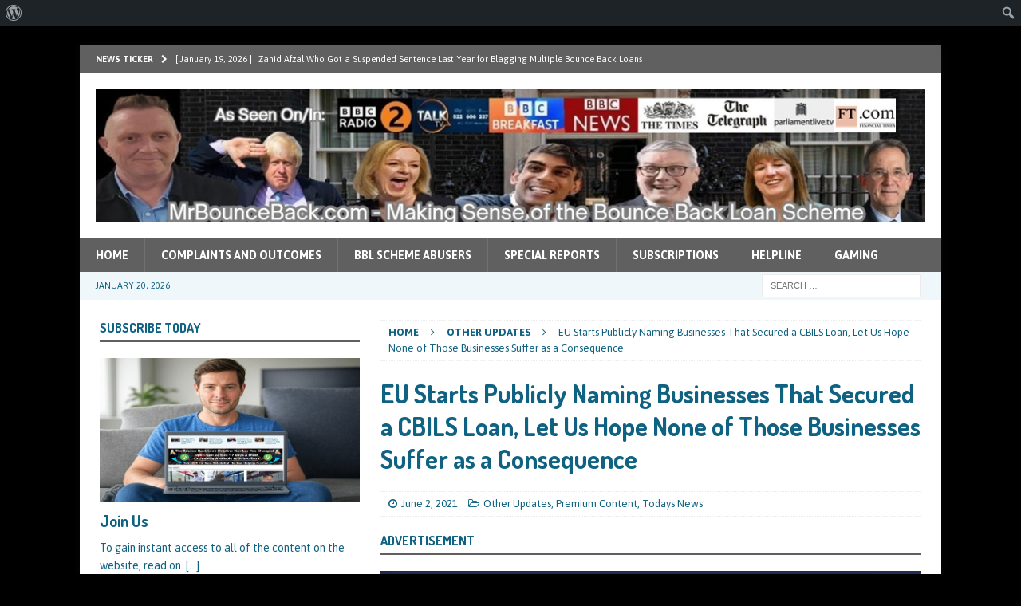

--- FILE ---
content_type: text/html; charset=UTF-8
request_url: https://mrbounceback.com/eu-starts-publicly-naming-businesses-that-secured-a-cbils-loan-let-us-hope-none-of-those-businesses-suffer-as-a-consequence/
body_size: 26944
content:
<!DOCTYPE html>
<html class="no-js mh-one-sb" lang="en-US">
<head><meta charset="UTF-8"><script>if(navigator.userAgent.match(/MSIE|Internet Explorer/i)||navigator.userAgent.match(/Trident\/7\..*?rv:11/i)){var href=document.location.href;if(!href.match(/[?&]nowprocket/)){if(href.indexOf("?")==-1){if(href.indexOf("#")==-1){document.location.href=href+"?nowprocket=1"}else{document.location.href=href.replace("#","?nowprocket=1#")}}else{if(href.indexOf("#")==-1){document.location.href=href+"&nowprocket=1"}else{document.location.href=href.replace("#","&nowprocket=1#")}}}}</script><script>(()=>{class RocketLazyLoadScripts{constructor(){this.v="1.2.6",this.triggerEvents=["keydown","mousedown","mousemove","touchmove","touchstart","touchend","wheel"],this.userEventHandler=this.t.bind(this),this.touchStartHandler=this.i.bind(this),this.touchMoveHandler=this.o.bind(this),this.touchEndHandler=this.h.bind(this),this.clickHandler=this.u.bind(this),this.interceptedClicks=[],this.interceptedClickListeners=[],this.l(this),window.addEventListener("pageshow",(t=>{this.persisted=t.persisted,this.everythingLoaded&&this.m()})),this.CSPIssue=sessionStorage.getItem("rocketCSPIssue"),document.addEventListener("securitypolicyviolation",(t=>{this.CSPIssue||"script-src-elem"!==t.violatedDirective||"data"!==t.blockedURI||(this.CSPIssue=!0,sessionStorage.setItem("rocketCSPIssue",!0))})),document.addEventListener("DOMContentLoaded",(()=>{this.k()})),this.delayedScripts={normal:[],async:[],defer:[]},this.trash=[],this.allJQueries=[]}p(t){document.hidden?t.t():(this.triggerEvents.forEach((e=>window.addEventListener(e,t.userEventHandler,{passive:!0}))),window.addEventListener("touchstart",t.touchStartHandler,{passive:!0}),window.addEventListener("mousedown",t.touchStartHandler),document.addEventListener("visibilitychange",t.userEventHandler))}_(){this.triggerEvents.forEach((t=>window.removeEventListener(t,this.userEventHandler,{passive:!0}))),document.removeEventListener("visibilitychange",this.userEventHandler)}i(t){"HTML"!==t.target.tagName&&(window.addEventListener("touchend",this.touchEndHandler),window.addEventListener("mouseup",this.touchEndHandler),window.addEventListener("touchmove",this.touchMoveHandler,{passive:!0}),window.addEventListener("mousemove",this.touchMoveHandler),t.target.addEventListener("click",this.clickHandler),this.L(t.target,!0),this.S(t.target,"onclick","rocket-onclick"),this.C())}o(t){window.removeEventListener("touchend",this.touchEndHandler),window.removeEventListener("mouseup",this.touchEndHandler),window.removeEventListener("touchmove",this.touchMoveHandler,{passive:!0}),window.removeEventListener("mousemove",this.touchMoveHandler),t.target.removeEventListener("click",this.clickHandler),this.L(t.target,!1),this.S(t.target,"rocket-onclick","onclick"),this.M()}h(){window.removeEventListener("touchend",this.touchEndHandler),window.removeEventListener("mouseup",this.touchEndHandler),window.removeEventListener("touchmove",this.touchMoveHandler,{passive:!0}),window.removeEventListener("mousemove",this.touchMoveHandler)}u(t){t.target.removeEventListener("click",this.clickHandler),this.L(t.target,!1),this.S(t.target,"rocket-onclick","onclick"),this.interceptedClicks.push(t),t.preventDefault(),t.stopPropagation(),t.stopImmediatePropagation(),this.M()}O(){window.removeEventListener("touchstart",this.touchStartHandler,{passive:!0}),window.removeEventListener("mousedown",this.touchStartHandler),this.interceptedClicks.forEach((t=>{t.target.dispatchEvent(new MouseEvent("click",{view:t.view,bubbles:!0,cancelable:!0}))}))}l(t){EventTarget.prototype.addEventListenerWPRocketBase=EventTarget.prototype.addEventListener,EventTarget.prototype.addEventListener=function(e,i,o){"click"!==e||t.windowLoaded||i===t.clickHandler||t.interceptedClickListeners.push({target:this,func:i,options:o}),(this||window).addEventListenerWPRocketBase(e,i,o)}}L(t,e){this.interceptedClickListeners.forEach((i=>{i.target===t&&(e?t.removeEventListener("click",i.func,i.options):t.addEventListener("click",i.func,i.options))})),t.parentNode!==document.documentElement&&this.L(t.parentNode,e)}D(){return new Promise((t=>{this.P?this.M=t:t()}))}C(){this.P=!0}M(){this.P=!1}S(t,e,i){t.hasAttribute&&t.hasAttribute(e)&&(event.target.setAttribute(i,event.target.getAttribute(e)),event.target.removeAttribute(e))}t(){this._(this),"loading"===document.readyState?document.addEventListener("DOMContentLoaded",this.R.bind(this)):this.R()}k(){let t=[];document.querySelectorAll("script[type=rocketlazyloadscript][data-rocket-src]").forEach((e=>{let i=e.getAttribute("data-rocket-src");if(i&&!i.startsWith("data:")){0===i.indexOf("//")&&(i=location.protocol+i);try{const o=new URL(i).origin;o!==location.origin&&t.push({src:o,crossOrigin:e.crossOrigin||"module"===e.getAttribute("data-rocket-type")})}catch(t){}}})),t=[...new Map(t.map((t=>[JSON.stringify(t),t]))).values()],this.T(t,"preconnect")}async R(){this.lastBreath=Date.now(),this.j(this),this.F(this),this.I(),this.W(),this.q(),await this.A(this.delayedScripts.normal),await this.A(this.delayedScripts.defer),await this.A(this.delayedScripts.async);try{await this.U(),await this.H(this),await this.J()}catch(t){console.error(t)}window.dispatchEvent(new Event("rocket-allScriptsLoaded")),this.everythingLoaded=!0,this.D().then((()=>{this.O()})),this.N()}W(){document.querySelectorAll("script[type=rocketlazyloadscript]").forEach((t=>{t.hasAttribute("data-rocket-src")?t.hasAttribute("async")&&!1!==t.async?this.delayedScripts.async.push(t):t.hasAttribute("defer")&&!1!==t.defer||"module"===t.getAttribute("data-rocket-type")?this.delayedScripts.defer.push(t):this.delayedScripts.normal.push(t):this.delayedScripts.normal.push(t)}))}async B(t){if(await this.G(),!0!==t.noModule||!("noModule"in HTMLScriptElement.prototype))return new Promise((e=>{let i;function o(){(i||t).setAttribute("data-rocket-status","executed"),e()}try{if(navigator.userAgent.indexOf("Firefox/")>0||""===navigator.vendor||this.CSPIssue)i=document.createElement("script"),[...t.attributes].forEach((t=>{let e=t.nodeName;"type"!==e&&("data-rocket-type"===e&&(e="type"),"data-rocket-src"===e&&(e="src"),i.setAttribute(e,t.nodeValue))})),t.text&&(i.text=t.text),i.hasAttribute("src")?(i.addEventListener("load",o),i.addEventListener("error",(function(){i.setAttribute("data-rocket-status","failed-network"),e()})),setTimeout((()=>{i.isConnected||e()}),1)):(i.text=t.text,o()),t.parentNode.replaceChild(i,t);else{const i=t.getAttribute("data-rocket-type"),s=t.getAttribute("data-rocket-src");i?(t.type=i,t.removeAttribute("data-rocket-type")):t.removeAttribute("type"),t.addEventListener("load",o),t.addEventListener("error",(i=>{this.CSPIssue&&i.target.src.startsWith("data:")?(console.log("WPRocket: data-uri blocked by CSP -> fallback"),t.removeAttribute("src"),this.B(t).then(e)):(t.setAttribute("data-rocket-status","failed-network"),e())})),s?(t.removeAttribute("data-rocket-src"),t.src=s):t.src="data:text/javascript;base64,"+window.btoa(unescape(encodeURIComponent(t.text)))}}catch(i){t.setAttribute("data-rocket-status","failed-transform"),e()}}));t.setAttribute("data-rocket-status","skipped")}async A(t){const e=t.shift();return e&&e.isConnected?(await this.B(e),this.A(t)):Promise.resolve()}q(){this.T([...this.delayedScripts.normal,...this.delayedScripts.defer,...this.delayedScripts.async],"preload")}T(t,e){var i=document.createDocumentFragment();t.forEach((t=>{const o=t.getAttribute&&t.getAttribute("data-rocket-src")||t.src;if(o&&!o.startsWith("data:")){const s=document.createElement("link");s.href=o,s.rel=e,"preconnect"!==e&&(s.as="script"),t.getAttribute&&"module"===t.getAttribute("data-rocket-type")&&(s.crossOrigin=!0),t.crossOrigin&&(s.crossOrigin=t.crossOrigin),t.integrity&&(s.integrity=t.integrity),i.appendChild(s),this.trash.push(s)}})),document.head.appendChild(i)}j(t){let e={};function i(i,o){return e[o].eventsToRewrite.indexOf(i)>=0&&!t.everythingLoaded?"rocket-"+i:i}function o(t,o){!function(t){e[t]||(e[t]={originalFunctions:{add:t.addEventListener,remove:t.removeEventListener},eventsToRewrite:[]},t.addEventListener=function(){arguments[0]=i(arguments[0],t),e[t].originalFunctions.add.apply(t,arguments)},t.removeEventListener=function(){arguments[0]=i(arguments[0],t),e[t].originalFunctions.remove.apply(t,arguments)})}(t),e[t].eventsToRewrite.push(o)}function s(e,i){let o=e[i];e[i]=null,Object.defineProperty(e,i,{get:()=>o||function(){},set(s){t.everythingLoaded?o=s:e["rocket"+i]=o=s}})}o(document,"DOMContentLoaded"),o(window,"DOMContentLoaded"),o(window,"load"),o(window,"pageshow"),o(document,"readystatechange"),s(document,"onreadystatechange"),s(window,"onload"),s(window,"onpageshow");try{Object.defineProperty(document,"readyState",{get:()=>t.rocketReadyState,set(e){t.rocketReadyState=e},configurable:!0}),document.readyState="loading"}catch(t){console.log("WPRocket DJE readyState conflict, bypassing")}}F(t){let e;function i(e){return t.everythingLoaded?e:e.split(" ").map((t=>"load"===t||0===t.indexOf("load.")?"rocket-jquery-load":t)).join(" ")}function o(o){function s(t){const e=o.fn[t];o.fn[t]=o.fn.init.prototype[t]=function(){return this[0]===window&&("string"==typeof arguments[0]||arguments[0]instanceof String?arguments[0]=i(arguments[0]):"object"==typeof arguments[0]&&Object.keys(arguments[0]).forEach((t=>{const e=arguments[0][t];delete arguments[0][t],arguments[0][i(t)]=e}))),e.apply(this,arguments),this}}o&&o.fn&&!t.allJQueries.includes(o)&&(o.fn.ready=o.fn.init.prototype.ready=function(e){return t.domReadyFired?e.bind(document)(o):document.addEventListener("rocket-DOMContentLoaded",(()=>e.bind(document)(o))),o([])},s("on"),s("one"),t.allJQueries.push(o)),e=o}o(window.jQuery),Object.defineProperty(window,"jQuery",{get:()=>e,set(t){o(t)}})}async H(t){const e=document.querySelector("script[data-webpack]");e&&(await async function(){return new Promise((t=>{e.addEventListener("load",t),e.addEventListener("error",t)}))}(),await t.K(),await t.H(t))}async U(){this.domReadyFired=!0;try{document.readyState="interactive"}catch(t){}await this.G(),document.dispatchEvent(new Event("rocket-readystatechange")),await this.G(),document.rocketonreadystatechange&&document.rocketonreadystatechange(),await this.G(),document.dispatchEvent(new Event("rocket-DOMContentLoaded")),await this.G(),window.dispatchEvent(new Event("rocket-DOMContentLoaded"))}async J(){try{document.readyState="complete"}catch(t){}await this.G(),document.dispatchEvent(new Event("rocket-readystatechange")),await this.G(),document.rocketonreadystatechange&&document.rocketonreadystatechange(),await this.G(),window.dispatchEvent(new Event("rocket-load")),await this.G(),window.rocketonload&&window.rocketonload(),await this.G(),this.allJQueries.forEach((t=>t(window).trigger("rocket-jquery-load"))),await this.G();const t=new Event("rocket-pageshow");t.persisted=this.persisted,window.dispatchEvent(t),await this.G(),window.rocketonpageshow&&window.rocketonpageshow({persisted:this.persisted}),this.windowLoaded=!0}m(){document.onreadystatechange&&document.onreadystatechange(),window.onload&&window.onload(),window.onpageshow&&window.onpageshow({persisted:this.persisted})}I(){const t=new Map;document.write=document.writeln=function(e){const i=document.currentScript;i||console.error("WPRocket unable to document.write this: "+e);const o=document.createRange(),s=i.parentElement;let n=t.get(i);void 0===n&&(n=i.nextSibling,t.set(i,n));const c=document.createDocumentFragment();o.setStart(c,0),c.appendChild(o.createContextualFragment(e)),s.insertBefore(c,n)}}async G(){Date.now()-this.lastBreath>45&&(await this.K(),this.lastBreath=Date.now())}async K(){return document.hidden?new Promise((t=>setTimeout(t))):new Promise((t=>requestAnimationFrame(t)))}N(){this.trash.forEach((t=>t.remove()))}static run(){const t=new RocketLazyLoadScripts;t.p(t)}}RocketLazyLoadScripts.run()})();</script>

<meta name="viewport" content="width=device-width, initial-scale=1.0">
<link rel="profile" href="http://gmpg.org/xfn/11" />
<link rel="pingback" href="https://mrbounceback.com/xmlrpc.php" />
<meta name='robots' content='index, follow, max-image-preview:large, max-snippet:-1, max-video-preview:-1' />

	<!-- This site is optimized with the Yoast SEO plugin v26.1 - https://yoast.com/wordpress/plugins/seo/ -->
	<title>EU Starts Publicly Naming Businesses That Secured a CBILS Loan, Let Us Hope None of Those Businesses Suffer as a Consequence</title><link rel="preload" data-rocket-preload as="style" href="https://fonts.googleapis.com/css?family=Asap%3A300%2C400%2C400italic%2C600%2C700%7CDosis%3A300%2C400%2C400italic%2C600%2C700&#038;display=swap" /><link rel="stylesheet" href="https://fonts.googleapis.com/css?family=Asap%3A300%2C400%2C400italic%2C600%2C700%7CDosis%3A300%2C400%2C400italic%2C600%2C700&#038;display=swap" media="print" onload="this.media='all'" /><noscript><link rel="stylesheet" href="https://fonts.googleapis.com/css?family=Asap%3A300%2C400%2C400italic%2C600%2C700%7CDosis%3A300%2C400%2C400italic%2C600%2C700&#038;display=swap" /></noscript>
	<link rel="canonical" href="https://mrbounceback.com/eu-starts-publicly-naming-businesses-that-secured-a-cbils-loan-let-us-hope-none-of-those-businesses-suffer-as-a-consequence/" class="yoast-seo-meta-tag" />
	<meta property="og:locale" content="en_US" class="yoast-seo-meta-tag" />
	<meta property="og:type" content="article" class="yoast-seo-meta-tag" />
	<meta property="og:title" content="EU Starts Publicly Naming Businesses That Secured a CBILS Loan, Let Us Hope None of Those Businesses Suffer as a Consequence" class="yoast-seo-meta-tag" />
	<meta property="og:description" content="Those who had asked the British Business Bank for the names of businesses that had secured a CBILS loan were told in no uncertain terms by that organisation to do so could put those businesses at risk, however with scant regard to that dire warning the EU has started to list them on one of their websites.  The same may shortly happen if you got a Bounce Back Loan too [...]" class="yoast-seo-meta-tag" />
	<meta property="og:url" content="https://mrbounceback.com/eu-starts-publicly-naming-businesses-that-secured-a-cbils-loan-let-us-hope-none-of-those-businesses-suffer-as-a-consequence/" class="yoast-seo-meta-tag" />
	<meta property="og:site_name" content="Mr Bounce Back - Bounce Back Loan News - Updates - Help and Support" class="yoast-seo-meta-tag" />
	<meta property="article:published_time" content="2021-06-02T08:10:25+00:00" class="yoast-seo-meta-tag" />
	<meta property="article:modified_time" content="2022-10-12T07:32:04+00:00" class="yoast-seo-meta-tag" />
	<meta property="og:image" content="https://mrbounceback.com/wp-content/uploads/2021/08/premium-content.png" class="yoast-seo-meta-tag" />
	<meta property="og:image:width" content="687" class="yoast-seo-meta-tag" />
	<meta property="og:image:height" content="381" class="yoast-seo-meta-tag" />
	<meta property="og:image:type" content="image/png" class="yoast-seo-meta-tag" />
	<meta name="author" content="Mr Bounce Back" class="yoast-seo-meta-tag" />
	<meta name="twitter:card" content="summary_large_image" class="yoast-seo-meta-tag" />
	<meta name="twitter:label1" content="Written by" class="yoast-seo-meta-tag" />
	<meta name="twitter:data1" content="Mr Bounce Back" class="yoast-seo-meta-tag" />
	<meta name="twitter:label2" content="Est. reading time" class="yoast-seo-meta-tag" />
	<meta name="twitter:data2" content="1 minute" class="yoast-seo-meta-tag" />
	<script type="application/ld+json" class="yoast-schema-graph">{"@context":"https://schema.org","@graph":[{"@type":"WebPage","@id":"https://mrbounceback.com/eu-starts-publicly-naming-businesses-that-secured-a-cbils-loan-let-us-hope-none-of-those-businesses-suffer-as-a-consequence/","url":"https://mrbounceback.com/eu-starts-publicly-naming-businesses-that-secured-a-cbils-loan-let-us-hope-none-of-those-businesses-suffer-as-a-consequence/","name":"EU Starts Publicly Naming Businesses That Secured a CBILS Loan, Let Us Hope None of Those Businesses Suffer as a Consequence","isPartOf":{"@id":"https://mrbounceback.com/#website"},"primaryImageOfPage":{"@id":"https://mrbounceback.com/eu-starts-publicly-naming-businesses-that-secured-a-cbils-loan-let-us-hope-none-of-those-businesses-suffer-as-a-consequence/#primaryimage"},"image":{"@id":"https://mrbounceback.com/eu-starts-publicly-naming-businesses-that-secured-a-cbils-loan-let-us-hope-none-of-those-businesses-suffer-as-a-consequence/#primaryimage"},"thumbnailUrl":"https://mrbounceback.com/wp-content/uploads/2021/08/premium-content.png","datePublished":"2021-06-02T08:10:25+00:00","dateModified":"2022-10-12T07:32:04+00:00","author":{"@id":"https://mrbounceback.com/#/schema/person/39890438936e0b83b3e4252873c87bf2"},"breadcrumb":{"@id":"https://mrbounceback.com/eu-starts-publicly-naming-businesses-that-secured-a-cbils-loan-let-us-hope-none-of-those-businesses-suffer-as-a-consequence/#breadcrumb"},"inLanguage":"en-US","potentialAction":[{"@type":"ReadAction","target":["https://mrbounceback.com/eu-starts-publicly-naming-businesses-that-secured-a-cbils-loan-let-us-hope-none-of-those-businesses-suffer-as-a-consequence/"]}]},{"@type":"ImageObject","inLanguage":"en-US","@id":"https://mrbounceback.com/eu-starts-publicly-naming-businesses-that-secured-a-cbils-loan-let-us-hope-none-of-those-businesses-suffer-as-a-consequence/#primaryimage","url":"https://mrbounceback.com/wp-content/uploads/2021/08/premium-content.png","contentUrl":"https://mrbounceback.com/wp-content/uploads/2021/08/premium-content.png","width":687,"height":381},{"@type":"BreadcrumbList","@id":"https://mrbounceback.com/eu-starts-publicly-naming-businesses-that-secured-a-cbils-loan-let-us-hope-none-of-those-businesses-suffer-as-a-consequence/#breadcrumb","itemListElement":[{"@type":"ListItem","position":1,"name":"Home","item":"https://mrbounceback.com/"},{"@type":"ListItem","position":2,"name":"EU Starts Publicly Naming Businesses That Secured a CBILS Loan, Let Us Hope None of Those Businesses Suffer as a Consequence"}]},{"@type":"WebSite","@id":"https://mrbounceback.com/#website","url":"https://mrbounceback.com/","name":"Mr Bounce Back - Bounce Back Loan News - Updates - Help and Support","description":"","potentialAction":[{"@type":"SearchAction","target":{"@type":"EntryPoint","urlTemplate":"https://mrbounceback.com/?s={search_term_string}"},"query-input":{"@type":"PropertyValueSpecification","valueRequired":true,"valueName":"search_term_string"}}],"inLanguage":"en-US"},{"@type":"Person","@id":"https://mrbounceback.com/#/schema/person/39890438936e0b83b3e4252873c87bf2","name":"Mr Bounce Back","sameAs":["http://mrbounceback.com"],"url":"https://mrbounceback.com/author/mr-bounce-back/"}]}</script>
	<!-- / Yoast SEO plugin. -->


<link rel='dns-prefetch' href='//fonts.googleapis.com' />
<link href='https://fonts.gstatic.com' crossorigin rel='preconnect' />
<link rel="alternate" type="application/rss+xml" title="Mr Bounce Back - Bounce Back Loan News - Updates - Help and Support &raquo; Feed" href="https://mrbounceback.com/feed/" />
<link rel="alternate" type="application/rss+xml" title="Mr Bounce Back - Bounce Back Loan News - Updates - Help and Support &raquo; Comments Feed" href="https://mrbounceback.com/comments/feed/" />
<link rel="alternate" type="application/rss+xml" title="Mr Bounce Back - Bounce Back Loan News - Updates - Help and Support &raquo; EU Starts Publicly Naming Businesses That Secured a CBILS Loan, Let Us Hope None of Those Businesses Suffer as a Consequence Comments Feed" href="https://mrbounceback.com/eu-starts-publicly-naming-businesses-that-secured-a-cbils-loan-let-us-hope-none-of-those-businesses-suffer-as-a-consequence/feed/" />
<link rel="alternate" title="oEmbed (JSON)" type="application/json+oembed" href="https://mrbounceback.com/wp-json/oembed/1.0/embed?url=https%3A%2F%2Fmrbounceback.com%2Feu-starts-publicly-naming-businesses-that-secured-a-cbils-loan-let-us-hope-none-of-those-businesses-suffer-as-a-consequence%2F" />
<link rel="alternate" title="oEmbed (XML)" type="text/xml+oembed" href="https://mrbounceback.com/wp-json/oembed/1.0/embed?url=https%3A%2F%2Fmrbounceback.com%2Feu-starts-publicly-naming-businesses-that-secured-a-cbils-loan-let-us-hope-none-of-those-businesses-suffer-as-a-consequence%2F&#038;format=xml" />
<style id='wp-img-auto-sizes-contain-inline-css' type='text/css'>
img:is([sizes=auto i],[sizes^="auto," i]){contain-intrinsic-size:3000px 1500px}
/*# sourceURL=wp-img-auto-sizes-contain-inline-css */
</style>
<link data-minify="1" rel='stylesheet' id='dashicons-css' href='https://mrbounceback.com/wp-content/cache/min/1/wp-includes/css/dashicons.min.css?ver=1743524916' type='text/css' media='all' />
<link rel='stylesheet' id='admin-bar-css' href='https://mrbounceback.com/wp-includes/css/admin-bar.min.css?ver=77760b50bfef0db11161da8e8ac1ecf9' type='text/css' media='all' />
<style id='admin-bar-inline-css' type='text/css'>

		@media screen { html { margin-top: 32px !important; } }
		@media screen and ( max-width: 782px ) { html { margin-top: 46px !important; } }
	
@media print { #wpadminbar { display:none; } }
/*# sourceURL=admin-bar-inline-css */
</style>
<style id='wp-emoji-styles-inline-css' type='text/css'>

	img.wp-smiley, img.emoji {
		display: inline !important;
		border: none !important;
		box-shadow: none !important;
		height: 1em !important;
		width: 1em !important;
		margin: 0 0.07em !important;
		vertical-align: -0.1em !important;
		background: none !important;
		padding: 0 !important;
	}
/*# sourceURL=wp-emoji-styles-inline-css */
</style>
<style id='wp-block-library-inline-css' type='text/css'>
:root{--wp-block-synced-color:#7a00df;--wp-block-synced-color--rgb:122,0,223;--wp-bound-block-color:var(--wp-block-synced-color);--wp-editor-canvas-background:#ddd;--wp-admin-theme-color:#007cba;--wp-admin-theme-color--rgb:0,124,186;--wp-admin-theme-color-darker-10:#006ba1;--wp-admin-theme-color-darker-10--rgb:0,107,160.5;--wp-admin-theme-color-darker-20:#005a87;--wp-admin-theme-color-darker-20--rgb:0,90,135;--wp-admin-border-width-focus:2px}@media (min-resolution:192dpi){:root{--wp-admin-border-width-focus:1.5px}}.wp-element-button{cursor:pointer}:root .has-very-light-gray-background-color{background-color:#eee}:root .has-very-dark-gray-background-color{background-color:#313131}:root .has-very-light-gray-color{color:#eee}:root .has-very-dark-gray-color{color:#313131}:root .has-vivid-green-cyan-to-vivid-cyan-blue-gradient-background{background:linear-gradient(135deg,#00d084,#0693e3)}:root .has-purple-crush-gradient-background{background:linear-gradient(135deg,#34e2e4,#4721fb 50%,#ab1dfe)}:root .has-hazy-dawn-gradient-background{background:linear-gradient(135deg,#faaca8,#dad0ec)}:root .has-subdued-olive-gradient-background{background:linear-gradient(135deg,#fafae1,#67a671)}:root .has-atomic-cream-gradient-background{background:linear-gradient(135deg,#fdd79a,#004a59)}:root .has-nightshade-gradient-background{background:linear-gradient(135deg,#330968,#31cdcf)}:root .has-midnight-gradient-background{background:linear-gradient(135deg,#020381,#2874fc)}:root{--wp--preset--font-size--normal:16px;--wp--preset--font-size--huge:42px}.has-regular-font-size{font-size:1em}.has-larger-font-size{font-size:2.625em}.has-normal-font-size{font-size:var(--wp--preset--font-size--normal)}.has-huge-font-size{font-size:var(--wp--preset--font-size--huge)}.has-text-align-center{text-align:center}.has-text-align-left{text-align:left}.has-text-align-right{text-align:right}.has-fit-text{white-space:nowrap!important}#end-resizable-editor-section{display:none}.aligncenter{clear:both}.items-justified-left{justify-content:flex-start}.items-justified-center{justify-content:center}.items-justified-right{justify-content:flex-end}.items-justified-space-between{justify-content:space-between}.screen-reader-text{border:0;clip-path:inset(50%);height:1px;margin:-1px;overflow:hidden;padding:0;position:absolute;width:1px;word-wrap:normal!important}.screen-reader-text:focus{background-color:#ddd;clip-path:none;color:#444;display:block;font-size:1em;height:auto;left:5px;line-height:normal;padding:15px 23px 14px;text-decoration:none;top:5px;width:auto;z-index:100000}html :where(.has-border-color){border-style:solid}html :where([style*=border-top-color]){border-top-style:solid}html :where([style*=border-right-color]){border-right-style:solid}html :where([style*=border-bottom-color]){border-bottom-style:solid}html :where([style*=border-left-color]){border-left-style:solid}html :where([style*=border-width]){border-style:solid}html :where([style*=border-top-width]){border-top-style:solid}html :where([style*=border-right-width]){border-right-style:solid}html :where([style*=border-bottom-width]){border-bottom-style:solid}html :where([style*=border-left-width]){border-left-style:solid}html :where(img[class*=wp-image-]){height:auto;max-width:100%}:where(figure){margin:0 0 1em}html :where(.is-position-sticky){--wp-admin--admin-bar--position-offset:var(--wp-admin--admin-bar--height,0px)}@media screen and (max-width:600px){html :where(.is-position-sticky){--wp-admin--admin-bar--position-offset:0px}}

/*# sourceURL=wp-block-library-inline-css */
</style><style id='wp-block-paragraph-inline-css' type='text/css'>
.is-small-text{font-size:.875em}.is-regular-text{font-size:1em}.is-large-text{font-size:2.25em}.is-larger-text{font-size:3em}.has-drop-cap:not(:focus):first-letter{float:left;font-size:8.4em;font-style:normal;font-weight:100;line-height:.68;margin:.05em .1em 0 0;text-transform:uppercase}body.rtl .has-drop-cap:not(:focus):first-letter{float:none;margin-left:.1em}p.has-drop-cap.has-background{overflow:hidden}:root :where(p.has-background){padding:1.25em 2.375em}:where(p.has-text-color:not(.has-link-color)) a{color:inherit}p.has-text-align-left[style*="writing-mode:vertical-lr"],p.has-text-align-right[style*="writing-mode:vertical-rl"]{rotate:180deg}
/*# sourceURL=https://mrbounceback.com/wp-includes/blocks/paragraph/style.min.css */
</style>
<style id='global-styles-inline-css' type='text/css'>
:root{--wp--preset--aspect-ratio--square: 1;--wp--preset--aspect-ratio--4-3: 4/3;--wp--preset--aspect-ratio--3-4: 3/4;--wp--preset--aspect-ratio--3-2: 3/2;--wp--preset--aspect-ratio--2-3: 2/3;--wp--preset--aspect-ratio--16-9: 16/9;--wp--preset--aspect-ratio--9-16: 9/16;--wp--preset--color--black: #000000;--wp--preset--color--cyan-bluish-gray: #abb8c3;--wp--preset--color--white: #ffffff;--wp--preset--color--pale-pink: #f78da7;--wp--preset--color--vivid-red: #cf2e2e;--wp--preset--color--luminous-vivid-orange: #ff6900;--wp--preset--color--luminous-vivid-amber: #fcb900;--wp--preset--color--light-green-cyan: #7bdcb5;--wp--preset--color--vivid-green-cyan: #00d084;--wp--preset--color--pale-cyan-blue: #8ed1fc;--wp--preset--color--vivid-cyan-blue: #0693e3;--wp--preset--color--vivid-purple: #9b51e0;--wp--preset--gradient--vivid-cyan-blue-to-vivid-purple: linear-gradient(135deg,rgb(6,147,227) 0%,rgb(155,81,224) 100%);--wp--preset--gradient--light-green-cyan-to-vivid-green-cyan: linear-gradient(135deg,rgb(122,220,180) 0%,rgb(0,208,130) 100%);--wp--preset--gradient--luminous-vivid-amber-to-luminous-vivid-orange: linear-gradient(135deg,rgb(252,185,0) 0%,rgb(255,105,0) 100%);--wp--preset--gradient--luminous-vivid-orange-to-vivid-red: linear-gradient(135deg,rgb(255,105,0) 0%,rgb(207,46,46) 100%);--wp--preset--gradient--very-light-gray-to-cyan-bluish-gray: linear-gradient(135deg,rgb(238,238,238) 0%,rgb(169,184,195) 100%);--wp--preset--gradient--cool-to-warm-spectrum: linear-gradient(135deg,rgb(74,234,220) 0%,rgb(151,120,209) 20%,rgb(207,42,186) 40%,rgb(238,44,130) 60%,rgb(251,105,98) 80%,rgb(254,248,76) 100%);--wp--preset--gradient--blush-light-purple: linear-gradient(135deg,rgb(255,206,236) 0%,rgb(152,150,240) 100%);--wp--preset--gradient--blush-bordeaux: linear-gradient(135deg,rgb(254,205,165) 0%,rgb(254,45,45) 50%,rgb(107,0,62) 100%);--wp--preset--gradient--luminous-dusk: linear-gradient(135deg,rgb(255,203,112) 0%,rgb(199,81,192) 50%,rgb(65,88,208) 100%);--wp--preset--gradient--pale-ocean: linear-gradient(135deg,rgb(255,245,203) 0%,rgb(182,227,212) 50%,rgb(51,167,181) 100%);--wp--preset--gradient--electric-grass: linear-gradient(135deg,rgb(202,248,128) 0%,rgb(113,206,126) 100%);--wp--preset--gradient--midnight: linear-gradient(135deg,rgb(2,3,129) 0%,rgb(40,116,252) 100%);--wp--preset--font-size--small: 13px;--wp--preset--font-size--medium: 20px;--wp--preset--font-size--large: 36px;--wp--preset--font-size--x-large: 42px;--wp--preset--spacing--20: 0.44rem;--wp--preset--spacing--30: 0.67rem;--wp--preset--spacing--40: 1rem;--wp--preset--spacing--50: 1.5rem;--wp--preset--spacing--60: 2.25rem;--wp--preset--spacing--70: 3.38rem;--wp--preset--spacing--80: 5.06rem;--wp--preset--shadow--natural: 6px 6px 9px rgba(0, 0, 0, 0.2);--wp--preset--shadow--deep: 12px 12px 50px rgba(0, 0, 0, 0.4);--wp--preset--shadow--sharp: 6px 6px 0px rgba(0, 0, 0, 0.2);--wp--preset--shadow--outlined: 6px 6px 0px -3px rgb(255, 255, 255), 6px 6px rgb(0, 0, 0);--wp--preset--shadow--crisp: 6px 6px 0px rgb(0, 0, 0);}:where(.is-layout-flex){gap: 0.5em;}:where(.is-layout-grid){gap: 0.5em;}body .is-layout-flex{display: flex;}.is-layout-flex{flex-wrap: wrap;align-items: center;}.is-layout-flex > :is(*, div){margin: 0;}body .is-layout-grid{display: grid;}.is-layout-grid > :is(*, div){margin: 0;}:where(.wp-block-columns.is-layout-flex){gap: 2em;}:where(.wp-block-columns.is-layout-grid){gap: 2em;}:where(.wp-block-post-template.is-layout-flex){gap: 1.25em;}:where(.wp-block-post-template.is-layout-grid){gap: 1.25em;}.has-black-color{color: var(--wp--preset--color--black) !important;}.has-cyan-bluish-gray-color{color: var(--wp--preset--color--cyan-bluish-gray) !important;}.has-white-color{color: var(--wp--preset--color--white) !important;}.has-pale-pink-color{color: var(--wp--preset--color--pale-pink) !important;}.has-vivid-red-color{color: var(--wp--preset--color--vivid-red) !important;}.has-luminous-vivid-orange-color{color: var(--wp--preset--color--luminous-vivid-orange) !important;}.has-luminous-vivid-amber-color{color: var(--wp--preset--color--luminous-vivid-amber) !important;}.has-light-green-cyan-color{color: var(--wp--preset--color--light-green-cyan) !important;}.has-vivid-green-cyan-color{color: var(--wp--preset--color--vivid-green-cyan) !important;}.has-pale-cyan-blue-color{color: var(--wp--preset--color--pale-cyan-blue) !important;}.has-vivid-cyan-blue-color{color: var(--wp--preset--color--vivid-cyan-blue) !important;}.has-vivid-purple-color{color: var(--wp--preset--color--vivid-purple) !important;}.has-black-background-color{background-color: var(--wp--preset--color--black) !important;}.has-cyan-bluish-gray-background-color{background-color: var(--wp--preset--color--cyan-bluish-gray) !important;}.has-white-background-color{background-color: var(--wp--preset--color--white) !important;}.has-pale-pink-background-color{background-color: var(--wp--preset--color--pale-pink) !important;}.has-vivid-red-background-color{background-color: var(--wp--preset--color--vivid-red) !important;}.has-luminous-vivid-orange-background-color{background-color: var(--wp--preset--color--luminous-vivid-orange) !important;}.has-luminous-vivid-amber-background-color{background-color: var(--wp--preset--color--luminous-vivid-amber) !important;}.has-light-green-cyan-background-color{background-color: var(--wp--preset--color--light-green-cyan) !important;}.has-vivid-green-cyan-background-color{background-color: var(--wp--preset--color--vivid-green-cyan) !important;}.has-pale-cyan-blue-background-color{background-color: var(--wp--preset--color--pale-cyan-blue) !important;}.has-vivid-cyan-blue-background-color{background-color: var(--wp--preset--color--vivid-cyan-blue) !important;}.has-vivid-purple-background-color{background-color: var(--wp--preset--color--vivid-purple) !important;}.has-black-border-color{border-color: var(--wp--preset--color--black) !important;}.has-cyan-bluish-gray-border-color{border-color: var(--wp--preset--color--cyan-bluish-gray) !important;}.has-white-border-color{border-color: var(--wp--preset--color--white) !important;}.has-pale-pink-border-color{border-color: var(--wp--preset--color--pale-pink) !important;}.has-vivid-red-border-color{border-color: var(--wp--preset--color--vivid-red) !important;}.has-luminous-vivid-orange-border-color{border-color: var(--wp--preset--color--luminous-vivid-orange) !important;}.has-luminous-vivid-amber-border-color{border-color: var(--wp--preset--color--luminous-vivid-amber) !important;}.has-light-green-cyan-border-color{border-color: var(--wp--preset--color--light-green-cyan) !important;}.has-vivid-green-cyan-border-color{border-color: var(--wp--preset--color--vivid-green-cyan) !important;}.has-pale-cyan-blue-border-color{border-color: var(--wp--preset--color--pale-cyan-blue) !important;}.has-vivid-cyan-blue-border-color{border-color: var(--wp--preset--color--vivid-cyan-blue) !important;}.has-vivid-purple-border-color{border-color: var(--wp--preset--color--vivid-purple) !important;}.has-vivid-cyan-blue-to-vivid-purple-gradient-background{background: var(--wp--preset--gradient--vivid-cyan-blue-to-vivid-purple) !important;}.has-light-green-cyan-to-vivid-green-cyan-gradient-background{background: var(--wp--preset--gradient--light-green-cyan-to-vivid-green-cyan) !important;}.has-luminous-vivid-amber-to-luminous-vivid-orange-gradient-background{background: var(--wp--preset--gradient--luminous-vivid-amber-to-luminous-vivid-orange) !important;}.has-luminous-vivid-orange-to-vivid-red-gradient-background{background: var(--wp--preset--gradient--luminous-vivid-orange-to-vivid-red) !important;}.has-very-light-gray-to-cyan-bluish-gray-gradient-background{background: var(--wp--preset--gradient--very-light-gray-to-cyan-bluish-gray) !important;}.has-cool-to-warm-spectrum-gradient-background{background: var(--wp--preset--gradient--cool-to-warm-spectrum) !important;}.has-blush-light-purple-gradient-background{background: var(--wp--preset--gradient--blush-light-purple) !important;}.has-blush-bordeaux-gradient-background{background: var(--wp--preset--gradient--blush-bordeaux) !important;}.has-luminous-dusk-gradient-background{background: var(--wp--preset--gradient--luminous-dusk) !important;}.has-pale-ocean-gradient-background{background: var(--wp--preset--gradient--pale-ocean) !important;}.has-electric-grass-gradient-background{background: var(--wp--preset--gradient--electric-grass) !important;}.has-midnight-gradient-background{background: var(--wp--preset--gradient--midnight) !important;}.has-small-font-size{font-size: var(--wp--preset--font-size--small) !important;}.has-medium-font-size{font-size: var(--wp--preset--font-size--medium) !important;}.has-large-font-size{font-size: var(--wp--preset--font-size--large) !important;}.has-x-large-font-size{font-size: var(--wp--preset--font-size--x-large) !important;}
/*# sourceURL=global-styles-inline-css */
</style>

<style id='classic-theme-styles-inline-css' type='text/css'>
/*! This file is auto-generated */
.wp-block-button__link{color:#fff;background-color:#32373c;border-radius:9999px;box-shadow:none;text-decoration:none;padding:calc(.667em + 2px) calc(1.333em + 2px);font-size:1.125em}.wp-block-file__button{background:#32373c;color:#fff;text-decoration:none}
/*# sourceURL=/wp-includes/css/classic-themes.min.css */
</style>
<link rel='stylesheet' id='cookie-notice-front-css' href='https://mrbounceback.com/wp-content/plugins/cookie-notice/css/front.min.css?ver=2.5.7' type='text/css' media='all' />
<link data-minify="1" rel='stylesheet' id='swpm.common-css' href='https://mrbounceback.com/wp-content/cache/min/1/wp-content/plugins/simple-membership/css/swpm.common.css?ver=1732595373' type='text/css' media='all' />
<link data-minify="1" rel='stylesheet' id='mh-magazine-css' href='https://mrbounceback.com/wp-content/cache/min/1/wp-content/themes/mh-magazine/style.css?ver=1732595373' type='text/css' media='all' />
<link data-minify="1" rel='stylesheet' id='mh-font-awesome-css' href='https://mrbounceback.com/wp-content/cache/min/1/wp-content/themes/mh-magazine/includes/font-awesome.min.css?ver=1732595373' type='text/css' media='all' />

<style id='rocket-lazyload-inline-css' type='text/css'>
.rll-youtube-player{position:relative;padding-bottom:56.23%;height:0;overflow:hidden;max-width:100%;}.rll-youtube-player:focus-within{outline: 2px solid currentColor;outline-offset: 5px;}.rll-youtube-player iframe{position:absolute;top:0;left:0;width:100%;height:100%;z-index:100;background:0 0}.rll-youtube-player img{bottom:0;display:block;left:0;margin:auto;max-width:100%;width:100%;position:absolute;right:0;top:0;border:none;height:auto;-webkit-transition:.4s all;-moz-transition:.4s all;transition:.4s all}.rll-youtube-player img:hover{-webkit-filter:brightness(75%)}.rll-youtube-player .play{height:100%;width:100%;left:0;top:0;position:absolute;background:var(--wpr-bg-1e2d8d11-9dc3-4fcb-8f19-9219ed276e36) no-repeat center;background-color: transparent !important;cursor:pointer;border:none;}
/*# sourceURL=rocket-lazyload-inline-css */
</style>
<script type="rocketlazyloadscript" data-rocket-type="text/javascript" id="cookie-notice-front-js-before">
/* <![CDATA[ */
var cnArgs = {"ajaxUrl":"https:\/\/mrbounceback.com\/wp-admin\/admin-ajax.php","nonce":"7b29a1f0d0","hideEffect":"fade","position":"bottom","onScroll":false,"onScrollOffset":100,"onClick":false,"cookieName":"cookie_notice_accepted","cookieTime":2592000,"cookieTimeRejected":2592000,"globalCookie":false,"redirection":false,"cache":true,"revokeCookies":false,"revokeCookiesOpt":"automatic"};

//# sourceURL=cookie-notice-front-js-before
/* ]]> */
</script>
<script type="rocketlazyloadscript" data-rocket-type="text/javascript" data-rocket-src="https://mrbounceback.com/wp-content/plugins/cookie-notice/js/front.min.js?ver=2.5.7" id="cookie-notice-front-js" data-rocket-defer defer></script>
<script type="rocketlazyloadscript" data-rocket-type="text/javascript" data-rocket-src="https://mrbounceback.com/wp-includes/js/jquery/jquery.min.js?ver=3.7.1" id="jquery-core-js" data-rocket-defer defer></script>
<script type="rocketlazyloadscript" data-rocket-type="text/javascript" data-rocket-src="https://mrbounceback.com/wp-includes/js/jquery/jquery-migrate.min.js?ver=3.4.1" id="jquery-migrate-js" data-rocket-defer defer></script>
<script type="rocketlazyloadscript" data-minify="1" data-rocket-type="text/javascript" data-rocket-src="https://mrbounceback.com/wp-content/cache/min/1/wp-content/themes/mh-magazine/js/scripts.js?ver=1732595373" id="mh-scripts-js" data-rocket-defer defer></script>
<link rel="https://api.w.org/" href="https://mrbounceback.com/wp-json/" /><link rel="alternate" title="JSON" type="application/json" href="https://mrbounceback.com/wp-json/wp/v2/posts/8412" /><link rel="EditURI" type="application/rsd+xml" title="RSD" href="https://mrbounceback.com/xmlrpc.php?rsd" />

<link rel='shortlink' href='https://mrbounceback.com/?p=8412' />
<!-- Analytics by WP Statistics - https://wp-statistics.com -->
<style type="text/css">
.mh-navigation li:hover, .mh-navigation ul li:hover > ul, .mh-main-nav-wrap, .mh-main-nav, .mh-social-nav li a:hover, .entry-tags li, .mh-slider-caption, .mh-widget-layout8 .mh-widget-title .mh-footer-widget-title-inner, .mh-widget-col-1 .mh-slider-caption, .mh-widget-col-1 .mh-posts-lineup-caption, .mh-carousel-layout1, .mh-spotlight-widget, .mh-social-widget li a, .mh-author-bio-widget, .mh-footer-widget .mh-tab-comment-excerpt, .mh-nip-item:hover .mh-nip-overlay, .mh-widget .tagcloud a, .mh-footer-widget .tagcloud a, .mh-footer, .mh-copyright-wrap, input[type=submit]:hover, #infinite-handle span:hover { background: #606060; }
.mh-extra-nav-bg { background: rgba(96, 96, 96, 0.2); }
.mh-slider-caption, .mh-posts-stacked-title, .mh-posts-lineup-caption { background: #606060; background: rgba(96, 96, 96, 0.8); }
@media screen and (max-width: 900px) { #mh-mobile .mh-slider-caption, #mh-mobile .mh-posts-lineup-caption { background: rgba(96, 96, 96, 1); } }
.slicknav_menu, .slicknav_nav ul, #mh-mobile .mh-footer-widget .mh-posts-stacked-overlay { border-color: #606060; }
.mh-copyright, .mh-copyright a { color: #fff; }
.mh-widget-layout4 .mh-widget-title { background: #606060; background: rgba(96, 96, 96, 0.6); }
.mh-preheader, .mh-wide-layout .mh-subheader, .mh-ticker-title, .mh-main-nav li:hover, .mh-footer-nav, .slicknav_menu, .slicknav_btn, .slicknav_nav .slicknav_item:hover, .slicknav_nav a:hover, .mh-back-to-top, .mh-subheading, .entry-tags .fa, .entry-tags li:hover, .mh-widget-layout2 .mh-widget-title, .mh-widget-layout4 .mh-widget-title-inner, .mh-widget-layout4 .mh-footer-widget-title, .mh-widget-layout5 .mh-widget-title-inner, .mh-widget-layout6 .mh-widget-title, #mh-mobile .flex-control-paging li a.flex-active, .mh-image-caption, .mh-carousel-layout1 .mh-carousel-caption, .mh-tab-button.active, .mh-tab-button.active:hover, .mh-footer-widget .mh-tab-button.active, .mh-social-widget li:hover a, .mh-footer-widget .mh-social-widget li a, .mh-footer-widget .mh-author-bio-widget, .tagcloud a:hover, .mh-widget .tagcloud a:hover, .mh-footer-widget .tagcloud a:hover, .mh-posts-stacked-item .mh-meta, .page-numbers:hover, .mh-loop-pagination .current, .mh-comments-pagination .current, .pagelink, a:hover .pagelink, input[type=submit], #infinite-handle span { background: #606060; }
.mh-main-nav-wrap .slicknav_nav ul, blockquote, .mh-widget-layout1 .mh-widget-title, .mh-widget-layout3 .mh-widget-title, .mh-widget-layout5 .mh-widget-title, .mh-widget-layout8 .mh-widget-title:after, #mh-mobile .mh-slider-caption, .mh-carousel-layout1, .mh-spotlight-widget, .mh-author-bio-widget, .mh-author-bio-title, .mh-author-bio-image-frame, .mh-video-widget, .mh-tab-buttons, textarea:hover, input[type=text]:hover, input[type=email]:hover, input[type=tel]:hover, input[type=url]:hover { border-color: #606060; }
.mh-header-tagline, .mh-dropcap, .mh-carousel-layout1 .flex-direction-nav a, .mh-carousel-layout2 .mh-carousel-caption, .mh-posts-digest-small-category, .mh-posts-lineup-more, .bypostauthor .fn:after, .mh-comment-list .comment-reply-link:before, #respond #cancel-comment-reply-link:before { color: #606060; }
.mh-subheader, .page-numbers, a .pagelink, .mh-widget-layout3 .mh-widget-title, .mh-widget .search-form, .mh-tab-button, .mh-tab-content, .mh-nip-widget, .mh-magazine-facebook-page-widget, .mh-social-widget, .mh-posts-horizontal-widget, .mh-ad-spot, .mh-info-spot { background: #f0f7fa; }
.mh-tab-post-item { border-color: rgba(255, 255, 255, 0.3); }
.mh-tab-comment-excerpt { background: rgba(255, 255, 255, 0.6); }
body, a, blockquote, blockquote cite, .post .entry-title, .page-title, .entry-content h1, .entry-content h2, .entry-content h3, .entry-content h4, .entry-content h5, .entry-content h6, .wp-caption-text, .wp-block-image figcaption, .wp-block-audio figcaption, #respond .comment-reply-title, #respond #cancel-comment-reply-link, #respond .logged-in-as a, .mh-ping-list .mh-ping-item a, .mh-widget-layout1 .mh-widget-title, .mh-widget-layout7 .mh-widget-title, .mh-widget-layout8 .mh-widget-title, .mh-slider-layout4 .mh-slider-caption, .mh-slider-layout4 .mh-slider-caption a, .mh-slider-layout4 .mh-slider-caption a:hover { color: #0f6281; }
.mh-header-nav-bottom li a, .mh-social-nav-bottom .fa-mh-social, .mh-boxed-layout .mh-ticker-item-bottom a, .mh-header-date-bottom, .page-numbers, a .pagelink, .mh-widget-layout3 .mh-widget-title, .mh-widget-layout3 .mh-widget-title a, .mh-tabbed-widget, .mh-tabbed-widget a, .mh-posts-horizontal-title a { color: #0f6281; }
.mh-meta, .mh-meta a, .mh-breadcrumb, .mh-breadcrumb a, .mh-comment-list .comment-meta, .mh-comment-list .comment-meta a, .mh-comment-list .comment-reply-link, .mh-user-data, .widget_rss .rss-date, .widget_rss cite { color: #0f6281; }
.entry-content a { color: #3bb3de; }
a:hover, .entry-content a:hover, #respond a:hover, #respond #cancel-comment-reply-link:hover, #respond .logged-in-as a:hover, .mh-comment-list .comment-meta a:hover, .mh-ping-list .mh-ping-item a:hover, .mh-meta a:hover, .mh-breadcrumb a:hover, .mh-tabbed-widget a:hover { color: #3bb3de; }
</style>
<!--[if lt IE 9]>
<script src="https://mrbounceback.com/wp-content/themes/mh-magazine/js/css3-mediaqueries.js"></script>
<![endif]-->
<style type="text/css">
h1, h2, h3, h4, h5, h6, .mh-custom-posts-small-title { font-family: "Dosis", sans-serif; }
body { font-family: "Asap", sans-serif; }
</style>
<style type="text/css" id="custom-background-css">
body.custom-background { background-color: #000000; }
</style>
	<link rel="icon" href="https://mrbounceback.com/wp-content/uploads/2020/05/cropped-icon-32x32.png" sizes="32x32" />
<link rel="icon" href="https://mrbounceback.com/wp-content/uploads/2020/05/cropped-icon-192x192.png" sizes="192x192" />
<link rel="apple-touch-icon" href="https://mrbounceback.com/wp-content/uploads/2020/05/cropped-icon-180x180.png" />
<meta name="msapplication-TileImage" content="https://mrbounceback.com/wp-content/uploads/2020/05/cropped-icon-270x270.png" />
<noscript><style id="rocket-lazyload-nojs-css">.rll-youtube-player, [data-lazy-src]{display:none !important;}</style></noscript><style id="wpr-lazyload-bg-container"></style><style id="wpr-lazyload-bg-exclusion"></style>
<noscript>
<style id="wpr-lazyload-bg-nostyle">.rll-youtube-player .play{--wpr-bg-1e2d8d11-9dc3-4fcb-8f19-9219ed276e36: url('https://mrbounceback.com/wp-content/plugins/wp-rocket/assets/img/youtube.png');}</style>
</noscript>
<script type="application/javascript">const rocket_pairs = [{"selector":".rll-youtube-player .play","style":".rll-youtube-player .play{--wpr-bg-1e2d8d11-9dc3-4fcb-8f19-9219ed276e36: url('https:\/\/mrbounceback.com\/wp-content\/plugins\/wp-rocket\/assets\/img\/youtube.png');}","hash":"1e2d8d11-9dc3-4fcb-8f19-9219ed276e36","url":"https:\/\/mrbounceback.com\/wp-content\/plugins\/wp-rocket\/assets\/img\/youtube.png"}]; const rocket_excluded_pairs = [];</script></head>
<body id="mh-mobile" class="wp-singular post-template-default single single-post postid-8412 single-format-standard admin-bar no-customize-support custom-background wp-theme-mh-magazine cookies-not-set mh-boxed-layout mh-left-sb mh-loop-layout1 mh-widget-layout1" itemscope="itemscope" itemtype="https://schema.org/WebPage">
<div data-rocket-location-hash="44df4fd4b146ab48401bcbb54eca66b0" class="mh-container mh-container-outer">
<div data-rocket-location-hash="34fede91d45203056bf5d7aa66e4cae0" class="mh-header-nav-mobile clearfix"></div>
	<div data-rocket-location-hash="39f26a93e45f86675f41cbd0b54ff569" class="mh-preheader">
    	<div data-rocket-location-hash="1106d801b3a2931634b68d7508b29f9f" class="mh-container mh-container-inner mh-row clearfix">
							<div class="mh-header-bar-content mh-header-bar-top-left mh-col-2-3 clearfix">
											<div class="mh-header-ticker mh-header-ticker-top">
							<div class="mh-ticker-top">
			<div class="mh-ticker-title mh-ticker-title-top">
			News Ticker<i class="fa fa-chevron-right"></i>		</div>
		<div class="mh-ticker-content mh-ticker-content-top">
		<ul id="mh-ticker-loop-top">				<li class="mh-ticker-item mh-ticker-item-top">
					<a href="https://mrbounceback.com/zahid-afzal-who-got-a-suspended-sentence-last-year-for-blagging-multiple-bbls/" title="Zahid Afzal Who Got a Suspended Sentence Last Year for Blagging Multiple Bounce Back Loans Has Just Been Back in Court for a Confiscation Hearing and Has Been Ordered to Repay £197,306 in 3 Months or Get Locked Up and Still Be Required to Repay the Money">
						<span class="mh-ticker-item-date mh-ticker-item-date-top">
                        	[ January 19, 2026 ]                        </span>
						<span class="mh-ticker-item-title mh-ticker-item-title-top">
							Zahid Afzal Who Got a Suspended Sentence Last Year for Blagging Multiple Bounce Back Loans Has Just Been Back in Court for a Confiscation Hearing and Has Been Ordered to Repay £197,306 in 3 Months or Get Locked Up and Still Be Required to Repay the Money						</span>
													<span class="mh-ticker-item-cat mh-ticker-item-cat-top">
								<i class="fa fa-caret-right"></i>
																BBL Jailbirds							</span>
											</a>
				</li>				<li class="mh-ticker-item mh-ticker-item-top">
					<a href="https://mrbounceback.com/francesca-jones-exits-2026-australian-open-in-tears-after-debut/" title="Francesca Jones Exits Australian Open in Tears After Debut">
						<span class="mh-ticker-item-date mh-ticker-item-date-top">
                        	[ January 19, 2026 ]                        </span>
						<span class="mh-ticker-item-title mh-ticker-item-title-top">
							Francesca Jones Exits Australian Open in Tears After Debut						</span>
													<span class="mh-ticker-item-cat mh-ticker-item-cat-top">
								<i class="fa fa-caret-right"></i>
																Gambling							</span>
											</a>
				</li>				<li class="mh-ticker-item mh-ticker-item-top">
					<a href="https://mrbounceback.com/stoyan-valentinov-metkov-the-director-of-st-metkov-interior-ltd/" title="Stoyan Valentinov Metkov the Director of ST.Metkov Interior Ltd Slapped with an 11 Year Ban for Over-Egging that Company’s Turnover to Blag a £50,000 Bounce Back Loan from HSBC and Misusing the BBL Funds">
						<span class="mh-ticker-item-date mh-ticker-item-date-top">
                        	[ January 19, 2026 ]                        </span>
						<span class="mh-ticker-item-title mh-ticker-item-title-top">
							Stoyan Valentinov Metkov the Director of ST.Metkov Interior Ltd Slapped with an 11 Year Ban for Over-Egging that Company’s Turnover to Blag a £50,000 Bounce Back Loan from HSBC and Misusing the BBL Funds						</span>
													<span class="mh-ticker-item-cat mh-ticker-item-cat-top">
								<i class="fa fa-caret-right"></i>
																The Disqualification Files							</span>
											</a>
				</li>				<li class="mh-ticker-item mh-ticker-item-top">
					<a href="https://mrbounceback.com/kypros-mouskoundi-the-director-of-k-c-m-installations-limited/" title="Kypros Mouskoundi the Director of K.C.M. Installations Limited Slapped with a 10 Year Ban for Over-Egging His Turnover to Blag a £50,000 Bounce Back Loan from NatWest Bank">
						<span class="mh-ticker-item-date mh-ticker-item-date-top">
                        	[ January 17, 2026 ]                        </span>
						<span class="mh-ticker-item-title mh-ticker-item-title-top">
							Kypros Mouskoundi the Director of K.C.M. Installations Limited Slapped with a 10 Year Ban for Over-Egging His Turnover to Blag a £50,000 Bounce Back Loan from NatWest Bank						</span>
													<span class="mh-ticker-item-cat mh-ticker-item-cat-top">
								<i class="fa fa-caret-right"></i>
																The Disqualification Files							</span>
											</a>
				</li>				<li class="mh-ticker-item mh-ticker-item-top">
					<a href="https://mrbounceback.com/alfonsi-solomon-yusuf-the-director-of-streams-therapies-and-health-care-limited/" title="Alfonsi Solomon Yusuf the Director of Streams Therapies and Health Care Limited Slapped with an 11 Year Ban for Blagging a £50,000 Bounce Back Loan for that Company Which Wasn’t Trading on the 1st of March 2020 So Wasn’t Eligible for a BBL">
						<span class="mh-ticker-item-date mh-ticker-item-date-top">
                        	[ January 17, 2026 ]                        </span>
						<span class="mh-ticker-item-title mh-ticker-item-title-top">
							Alfonsi Solomon Yusuf the Director of Streams Therapies and Health Care Limited Slapped with an 11 Year Ban for Blagging a £50,000 Bounce Back Loan for that Company Which Wasn’t Trading on the 1st of March 2020 So Wasn’t Eligible for a BBL						</span>
													<span class="mh-ticker-item-cat mh-ticker-item-cat-top">
								<i class="fa fa-caret-right"></i>
																The Disqualification Files							</span>
											</a>
				</li>				<li class="mh-ticker-item mh-ticker-item-top">
					<a href="https://mrbounceback.com/hitendra-ramgi-the-director-of-shubh-leicester-ltd/" title="Hitendra Ramgi, the Director of Shubh Leicester Ltd, Originally from India, Slapped with an 11 Year Ban for Blagging a Second £50,000 Bounce Back Loan Exposed After HMRC Wind Up that Company in the High Court">
						<span class="mh-ticker-item-date mh-ticker-item-date-top">
                        	[ January 17, 2026 ]                        </span>
						<span class="mh-ticker-item-title mh-ticker-item-title-top">
							Hitendra Ramgi, the Director of Shubh Leicester Ltd, Originally from India, Slapped with an 11 Year Ban for Blagging a Second £50,000 Bounce Back Loan Exposed After HMRC Wind Up that Company in the High Court						</span>
													<span class="mh-ticker-item-cat mh-ticker-item-cat-top">
								<i class="fa fa-caret-right"></i>
																The Disqualification Files							</span>
											</a>
				</li>				<li class="mh-ticker-item mh-ticker-item-top">
					<a href="https://mrbounceback.com/revealed-people-hounded-to-death-bank-staff-blagging-bbls/" title="Revealed: People Hounded to Death, Bank Staff Blagging BBLs, Lender Bugs, Errors and Defects, False Allegations of Fraud, Bad Advice From Bank Staff Which Could Have Seen Borrowers Jailed, Plus Scams Pulled by Official BBL Debt Collectors and Abhorrent Treatment of BBL Borrowers That Have Seen Bounce Back Loans Written Off, Compensation Paid and Apologies Given by BBL Lenders">
						<span class="mh-ticker-item-date mh-ticker-item-date-top">
                        	[ January 15, 2026 ]                        </span>
						<span class="mh-ticker-item-title mh-ticker-item-title-top">
							Revealed: People Hounded to Death, Bank Staff Blagging BBLs, Lender Bugs, Errors and Defects, False Allegations of Fraud, Bad Advice From Bank Staff Which Could Have Seen Borrowers Jailed, Plus Scams Pulled by Official BBL Debt Collectors and Abhorrent Treatment of BBL Borrowers That Have Seen Bounce Back Loans Written Off, Compensation Paid and Apologies Given by BBL Lenders						</span>
													<span class="mh-ticker-item-cat mh-ticker-item-cat-top">
								<i class="fa fa-caret-right"></i>
																Tick-Tock							</span>
											</a>
				</li>				<li class="mh-ticker-item mh-ticker-item-top">
					<a href="https://mrbounceback.com/tide-conister-metro-bank-starling-bank/" title="Tide, Conister, Metro Bank, Starling Bank and Other BBL Lenders Caught Abusing the Bounce Back Loan CIFAS Database Due to Bugs, Errors and Defects, with Completely Innocent People Being (and Still Are) Labelled as Suspected Fraudsters for Having Imaginary BBL’s (or worse) and Now Risk Having the Public Sector Fraud Authority Chasing Them – Take Note in Case You Become a Victim">
						<span class="mh-ticker-item-date mh-ticker-item-date-top">
                        	[ January 14, 2026 ]                        </span>
						<span class="mh-ticker-item-title mh-ticker-item-title-top">
							Tide, Conister, Metro Bank, Starling Bank and Other BBL Lenders Caught Abusing the Bounce Back Loan CIFAS Database Due to Bugs, Errors and Defects, with Completely Innocent People Being (and Still Are) Labelled as Suspected Fraudsters for Having Imaginary BBL’s (or worse) and Now Risk Having the Public Sector Fraud Authority Chasing Them – Take Note in Case You Become a Victim						</span>
													<span class="mh-ticker-item-cat mh-ticker-item-cat-top">
								<i class="fa fa-caret-right"></i>
																Tick-Tock							</span>
											</a>
				</li>				<li class="mh-ticker-item mh-ticker-item-top">
					<a href="https://mrbounceback.com/dominik-szoboszlai-error-sparks-fa-cup-debate/" title="Szoboszlai Error Sparks FA Cup Debate">
						<span class="mh-ticker-item-date mh-ticker-item-date-top">
                        	[ January 13, 2026 ]                        </span>
						<span class="mh-ticker-item-title mh-ticker-item-title-top">
							Szoboszlai Error Sparks FA Cup Debate						</span>
													<span class="mh-ticker-item-cat mh-ticker-item-cat-top">
								<i class="fa fa-caret-right"></i>
																Gambling							</span>
											</a>
				</li>				<li class="mh-ticker-item mh-ticker-item-top">
					<a href="https://mrbounceback.com/judge-white-reduces-a-financial-penalty-imposed-on-a-landlord/" title="Judge White Reduces a Financial Penalty Imposed on a Landlord by Manchester City Council for Housing Offences by Almost 70% Due to His Age and Financial Difficulties Including Repaying a Bounce Back Loan Which Was in Arrears But Is Now Back on Track">
						<span class="mh-ticker-item-date mh-ticker-item-date-top">
                        	[ January 13, 2026 ]                        </span>
						<span class="mh-ticker-item-title mh-ticker-item-title-top">
							Judge White Reduces a Financial Penalty Imposed on a Landlord by Manchester City Council for Housing Offences by Almost 70% Due to His Age and Financial Difficulties Including Repaying a Bounce Back Loan Which Was in Arrears But Is Now Back on Track						</span>
													<span class="mh-ticker-item-cat mh-ticker-item-cat-top">
								<i class="fa fa-caret-right"></i>
																Subscriber Special Reports							</span>
											</a>
				</li>				<li class="mh-ticker-item mh-ticker-item-top">
					<a href="https://mrbounceback.com/manchester-united-weigh-up-michael-carrick-or-ole-gunnar-solskjaer-as-next-interim/" title="United Weigh Carrick or Solskjaer as Next Interim">
						<span class="mh-ticker-item-date mh-ticker-item-date-top">
                        	[ January 12, 2026 ]                        </span>
						<span class="mh-ticker-item-title mh-ticker-item-title-top">
							United Weigh Carrick or Solskjaer as Next Interim						</span>
													<span class="mh-ticker-item-cat mh-ticker-item-cat-top">
								<i class="fa fa-caret-right"></i>
																Gambling							</span>
											</a>
				</li>				<li class="mh-ticker-item mh-ticker-item-top">
					<a href="https://mrbounceback.com/for-those-of-you-waiting-to-strike-off-your-ltd-company/" title="For Those of You Waiting to Strike-Off Your Ltd Company with a Bounce Back Loan Still Owing or Get a Strike-Off Block Lifted Due to There Being an Unpaid BBL Attached to That Company – His Majesty’s Treasury, the British Business Bank and Companies House Have All Provided Me with an Update – Things Are Being Arranged and Decided Upon, Take a Look">
						<span class="mh-ticker-item-date mh-ticker-item-date-top">
                        	[ January 9, 2026 ]                        </span>
						<span class="mh-ticker-item-title mh-ticker-item-title-top">
							For Those of You Waiting to Strike-Off Your Ltd Company with a Bounce Back Loan Still Owing or Get a Strike-Off Block Lifted Due to There Being an Unpaid BBL Attached to That Company – His Majesty’s Treasury, the British Business Bank and Companies House Have All Provided Me with an Update – Things Are Being Arranged and Decided Upon, Take a Look						</span>
													<span class="mh-ticker-item-cat mh-ticker-item-cat-top">
								<i class="fa fa-caret-right"></i>
																Tick-Tock							</span>
											</a>
				</li>				<li class="mh-ticker-item mh-ticker-item-top">
					<a href="https://mrbounceback.com/nickie-lucie-parks-from-maidstone/" title="Nickie Lucie Parks from Maidstone, Slapped with an 11 Year Bankruptcy Restrictions Order After Admitting She Wasn’t Trading on March 1st 2020 Which She Needed to Be to Get the £45,000 Bounce Back Loan She Got for Her Business">
						<span class="mh-ticker-item-date mh-ticker-item-date-top">
                        	[ January 9, 2026 ]                        </span>
						<span class="mh-ticker-item-title mh-ticker-item-title-top">
							Nickie Lucie Parks from Maidstone, Slapped with an 11 Year Bankruptcy Restrictions Order After Admitting She Wasn’t Trading on March 1st 2020 Which She Needed to Be to Get the £45,000 Bounce Back Loan She Got for Her Business						</span>
													<span class="mh-ticker-item-cat mh-ticker-item-cat-top">
								<i class="fa fa-caret-right"></i>
																The Disqualification Files							</span>
											</a>
				</li>				<li class="mh-ticker-item mh-ticker-item-top">
					<a href="https://mrbounceback.com/lee-darren-bradley-the-director-of-templar-groundworks-ltd/" title="Lee Darren Bradley the Director of Templar Groundworks Ltd Slapped with a 8 Year Ban for Over-Egging That Company’s Turnover to Blag a £50,000 Bounce Back Loan from Lloyds Bank">
						<span class="mh-ticker-item-date mh-ticker-item-date-top">
                        	[ January 9, 2026 ]                        </span>
						<span class="mh-ticker-item-title mh-ticker-item-title-top">
							Lee Darren Bradley the Director of Templar Groundworks Ltd Slapped with a 8 Year Ban for Over-Egging That Company’s Turnover to Blag a £50,000 Bounce Back Loan from Lloyds Bank						</span>
													<span class="mh-ticker-item-cat mh-ticker-item-cat-top">
								<i class="fa fa-caret-right"></i>
																The Disqualification Files							</span>
											</a>
				</li>				<li class="mh-ticker-item mh-ticker-item-top">
					<a href="https://mrbounceback.com/insolvency-service-drops-eight-year-disqualification-threat/" title="Insolvency Service Drops Eight-Year Disqualification Threat Over Alleged Over-Egging of Turnover to Get a Bounce Back Loan">
						<span class="mh-ticker-item-date mh-ticker-item-date-top">
                        	[ January 9, 2026 ]                        </span>
						<span class="mh-ticker-item-title mh-ticker-item-title-top">
							Insolvency Service Drops Eight-Year Disqualification Threat Over Alleged Over-Egging of Turnover to Get a Bounce Back Loan						</span>
													<span class="mh-ticker-item-cat mh-ticker-item-cat-top">
								<i class="fa fa-caret-right"></i>
																Egg on Their Faces							</span>
											</a>
				</li>		</ul>
	</div>
</div>						</div>
									</div>
								</div>
	</div>
<header data-rocket-location-hash="6629b58669797dd78fa18450f72e94a4" class="mh-header" itemscope="itemscope" itemtype="https://schema.org/WPHeader">
	<div data-rocket-location-hash="8a5c8cfef00dad6dfd34daf4fa6e6b57" class="mh-container mh-container-inner clearfix">
		<div class="mh-custom-header clearfix">
<div class="mh-header-columns mh-row clearfix">
<aside class="mh-col-1-1 mh-header-widget-2 mh-header-widget-2-full">
<div id="text-6" class="mh-widget mh-header-2 widget_text">			<div class="textwidget"><p><img fetchpriority="high" decoding="async" class="alignnone size-full wp-image-35232" src="data:image/svg+xml,%3Csvg%20xmlns='http://www.w3.org/2000/svg'%20viewBox='0%200%201094%20176'%3E%3C/svg%3E" alt="" width="1094" height="176" data-lazy-src="https://mrbounceback.com/wp-content/uploads/2025/07/topnewbanner.jpg" /><noscript><img fetchpriority="high" decoding="async" class="alignnone size-full wp-image-35232" src="https://mrbounceback.com/wp-content/uploads/2025/07/topnewbanner.jpg" alt="" width="1094" height="176" /></noscript></p>
</div>
		</div></aside>
</div>
</div>
	</div>
	<div data-rocket-location-hash="49bffbfc27c89d058aa4a5cfa4c6f58d" class="mh-main-nav-wrap">
		<nav class="mh-navigation mh-main-nav mh-container mh-container-inner clearfix" itemscope="itemscope" itemtype="https://schema.org/SiteNavigationElement">
			<div class="menu-main-new-container"><ul id="menu-main-new" class="menu"><li id="menu-item-210" class="menu-item menu-item-type-custom menu-item-object-custom menu-item-home menu-item-210"><a href="https://mrbounceback.com">Home</a></li>
<li id="menu-item-8769" class="menu-item menu-item-type-taxonomy menu-item-object-category menu-item-8769"><a href="https://mrbounceback.com/category/bbl-complaints-and-outcomes/">Complaints and Outcomes</a></li>
<li id="menu-item-11074" class="menu-item menu-item-type-taxonomy menu-item-object-category menu-item-11074"><a href="https://mrbounceback.com/category/the-disqualification-files/">BBL Scheme Abusers</a></li>
<li id="menu-item-14833" class="menu-item menu-item-type-taxonomy menu-item-object-category menu-item-14833"><a href="https://mrbounceback.com/category/subscriber-special/">Special Reports</a></li>
<li id="menu-item-13849" class="menu-item menu-item-type-post_type menu-item-object-page menu-item-13849"><a href="https://mrbounceback.com/membership-join/">Subscriptions</a></li>
<li id="menu-item-27909" class="menu-item menu-item-type-post_type menu-item-object-post menu-item-27909"><a href="https://mrbounceback.com/bbl-helpline-tracker/">Helpline</a></li>
<li class="hide menu-item menu-item-type-custom"><a href="#">Gaming</a><ul class="sub-menu"><li class="show menu-item menu-item-type-custom"><a href="https://mrbounceback.com/best-online-casinos-not-on-gamcare/">Best Online Casinos Not on GamCare </a></li><li class="show menu-item menu-item-type-custom"><a href="https://mrbounceback.com/best-slots-casinos-not-on-gamstop-for-uk/">Best Slots Casinos Not on Gamstop for UK </a></li><li class="show menu-item menu-item-type-custom"><a href="https://mrbounceback.com/15-most-trusted-no-verification-online-casinos-for-uk/">15 Most Trusted No Verification Online Casinos for UK </a></li><li class="show menu-item menu-item-type-custom"><a href="https://mrbounceback.com/best-non-uk-poker-sites/">Best Non UK Poker Sites </a></li><li class="show menu-item menu-item-type-custom"><a href="https://mrbounceback.com/best-non-uk-casino-sites/">Best Non UK Casino Sites </a></li><li class="show menu-item menu-item-type-custom"><a href="https://mrbounceback.com/best-non-uk-betting-sites/">Best Non UK Betting Sites </a></li><li class="show menu-item menu-item-type-custom"><a href="https://mrbounceback.com/best-non-uk-licence-casinos-casinos-without-uk-licence/">Best Non UK Licence Casinos </a></li><li class="show menu-item menu-item-type-custom"><a href="https://mrbounceback.com/10-best-non-uk-poker-sites-for-players-from-the-uk/">10 Best Non UK Poker Sites for Players from the UK</a></li><li class="show menu-item menu-item-type-custom"><a href="https://mrbounceback.com/10-best-non-uk-bingo-sites-for-players-from-the-uk/">10 Best Non UK Bingo Sites for Players from the UK</a></li><li class="show menu-item menu-item-type-custom"><a href="https://mrbounceback.com/10-best-non-uk-gambling-sites-for-players-from-the-uk/">10 Best Non UK Gambling Sites for Players from the UK</a></li><li class="show menu-item menu-item-type-custom"><a href="https://mrbounceback.com/non-gamstop-betting-sites/">10 Best Non UK Betting Sites for Players from the UK</a></li><li class="show menu-item menu-item-type-custom"><a href="https://mrbounceback.com/15-most-trusted-casinos-not-on-gamstop-in-the-uk/">15 Most Trusted Casinos Not on GamStop in the UK</a></li></ul></li></ul></div>		</nav>
	</div>
	</header>
	<div data-rocket-location-hash="26356903d16dfac4eb7d0fde4fc38b77" class="mh-subheader">
		<div data-rocket-location-hash="527ef54705c50837919e7a9838592904" class="mh-container mh-container-inner mh-row clearfix">
							<div class="mh-header-bar-content mh-header-bar-bottom-left mh-col-2-3 clearfix">
											<div class="mh-header-date mh-header-date-bottom">
							January 20, 2026						</div>
									</div>
										<div class="mh-header-bar-content mh-header-bar-bottom-right mh-col-1-3 clearfix">
											<aside class="mh-header-search mh-header-search-bottom">
							<form role="search" method="get" class="search-form" action="https://mrbounceback.com/">
				<label>
					<span class="screen-reader-text">Search for:</span>
					<input type="search" class="search-field" placeholder="Search &hellip;" value="" name="s" />
				</label>
				<input type="submit" class="search-submit" value="Search" />
			</form>						</aside>
									</div>
					</div>
	</div>
<div data-rocket-location-hash="9af8ca56ddf662113900b51f331147fd" class="mh-wrapper clearfix">
	<div data-rocket-location-hash="160141a7903350f00eefea1db3a8d204" class="mh-main clearfix">
		<div id="main-content" class="mh-content" role="main" itemprop="mainContentOfPage"><nav class="mh-breadcrumb" itemscope itemtype="http://schema.org/BreadcrumbList"><span itemprop="itemListElement" itemscope itemtype="http://schema.org/ListItem"><a href="https://mrbounceback.com" itemprop="item"><span itemprop="name">Home</span></a><meta itemprop="position" content="1" /></span><span class="mh-breadcrumb-delimiter"><i class="fa fa-angle-right"></i></span><span itemprop="itemListElement" itemscope itemtype="http://schema.org/ListItem"><a href="https://mrbounceback.com/category/other-updates/" itemprop="item"><span itemprop="name">Other Updates</span></a><meta itemprop="position" content="2" /></span><span class="mh-breadcrumb-delimiter"><i class="fa fa-angle-right"></i></span>EU Starts Publicly Naming Businesses That Secured a CBILS Loan, Let Us Hope None of Those Businesses Suffer as a Consequence</nav>
<article id="post-8412" class="post-8412 post type-post status-publish format-standard has-post-thumbnail hentry category-other-updates category-premium-content category-todays-news">
	<header class="entry-header clearfix"><h1 class="entry-title">EU Starts Publicly Naming Businesses That Secured a CBILS Loan, Let Us Hope None of Those Businesses Suffer as a Consequence</h1><div class="mh-meta entry-meta">
<span class="entry-meta-date updated"><i class="fa fa-clock-o"></i><a href="https://mrbounceback.com/2021/06/">June 2, 2021</a></span>
<span class="entry-meta-categories"><i class="fa fa-folder-open-o"></i><a href="https://mrbounceback.com/category/other-updates/" rel="category tag">Other Updates</a>, <a href="https://mrbounceback.com/category/premium-content/" rel="category tag">Premium Content</a>, <a href="https://mrbounceback.com/category/todays-news/" rel="category tag">Todays News</a></span>
</div>
	</header>
	<div id="media_image-34" class="mh-widget mh-posts-1 widget_media_image"><h4 class="mh-widget-title"><span class="mh-widget-title-inner">Advertisement</span></h4><a href="https://www.altion-law.co.uk/"><img width="1089" height="261" src="data:image/svg+xml,%3Csvg%20xmlns='http://www.w3.org/2000/svg'%20viewBox='0%200%201089%20261'%3E%3C/svg%3E" class="image wp-image-36668  attachment-full size-full" alt="" style="max-width: 100%; height: auto;" decoding="async" data-lazy-src="https://mrbounceback.com/wp-content/uploads/2025/12/altion-small2.jpg" /><noscript><img width="1089" height="261" src="https://mrbounceback.com/wp-content/uploads/2025/12/altion-small2.jpg" class="image wp-image-36668  attachment-full size-full" alt="" style="max-width: 100%; height: auto;" decoding="async" /></noscript></a></div>	<div class="entry-content clearfix">
<figure class="entry-thumbnail">
<img src="data:image/svg+xml,%3Csvg%20xmlns='http://www.w3.org/2000/svg'%20viewBox='0%200%200%200'%3E%3C/svg%3E" alt="" title="premium-content" data-lazy-src="https://mrbounceback.com/wp-content/uploads/2021/08/premium-content-678x381.png" /><noscript><img src="https://mrbounceback.com/wp-content/uploads/2021/08/premium-content-678x381.png" alt="" title="premium-content" /></noscript>
</figure>
<div class="mh-social-top">
<div class="mh-share-buttons clearfix">
	<a class="mh-facebook" href="#" onclick="window.open('https://www.facebook.com/sharer.php?u=https%3A%2F%2Fmrbounceback.com%2Feu-starts-publicly-naming-businesses-that-secured-a-cbils-loan-let-us-hope-none-of-those-businesses-suffer-as-a-consequence%2F&t=EU+Starts+Publicly+Naming+Businesses+That+Secured+a+CBILS+Loan%2C+Let+Us+Hope+None+of+Those+Businesses+Suffer+as+a+Consequence', 'facebookShare', 'width=626,height=436'); return false;" title="Share on Facebook">
		<span class="mh-share-button"><i class="fa fa-facebook"></i></span>
	</a>
	<a class="mh-twitter" href="#" onclick="window.open('https://twitter.com/share?text=EU+Starts+Publicly+Naming+Businesses+That+Secured+a+CBILS+Loan%2C+Let+Us+Hope+None+of+Those+Businesses+Suffer+as+a+Consequence:&url=https%3A%2F%2Fmrbounceback.com%2Feu-starts-publicly-naming-businesses-that-secured-a-cbils-loan-let-us-hope-none-of-those-businesses-suffer-as-a-consequence%2F', 'twitterShare', 'width=626,height=436'); return false;" title="Tweet This Post">
		<span class="mh-share-button"><i class="fa fa-twitter"></i></span>
	</a>
	<a class="mh-linkedin" href="#" onclick="window.open('https://www.linkedin.com/shareArticle?mini=true&url=https%3A%2F%2Fmrbounceback.com%2Feu-starts-publicly-naming-businesses-that-secured-a-cbils-loan-let-us-hope-none-of-those-businesses-suffer-as-a-consequence%2F&source=', 'linkedinShare', 'width=626,height=436'); return false;" title="Share on LinkedIn">
		<span class="mh-share-button"><i class="fa fa-linkedin"></i></span>
	</a>
	<a class="mh-pinterest" href="#" onclick="window.open('https://pinterest.com/pin/create/button/?url=https%3A%2F%2Fmrbounceback.com%2Feu-starts-publicly-naming-businesses-that-secured-a-cbils-loan-let-us-hope-none-of-those-businesses-suffer-as-a-consequence%2F&media=https://mrbounceback.com/wp-content/uploads/2021/08/premium-content.png&description=EU+Starts+Publicly+Naming+Businesses+That+Secured+a+CBILS+Loan%2C+Let+Us+Hope+None+of+Those+Businesses+Suffer+as+a+Consequence', 'pinterestShare', 'width=750,height=350'); return false;" title="Pin This Post">
		<span class="mh-share-button"><i class="fa fa-pinterest"></i></span>
	</a>
	<a class="mh-email" href="mailto:?subject=EU%20Starts%20Publicly%20Naming%20Businesses%20That%20Secured%20a%20CBILS%20Loan%2C%20Let%20Us%20Hope%20None%20of%20Those%20Businesses%20Suffer%20as%20a%20Consequence&amp;body=https%3A%2F%2Fmrbounceback.com%2Feu-starts-publicly-naming-businesses-that-secured-a-cbils-loan-let-us-hope-none-of-those-businesses-suffer-as-a-consequence%2F" title="Send this article to a friend" target="_blank">
		<span class="mh-share-button"><i class="fa fa-envelope-o"></i></span>
	</a>
	<a class="mh-print" href="javascript:window.print()" title="Print this article">
		<span class="mh-share-button"><i class="fa fa-print"></i></span>
	</a>
</div></div>
<div class="swpm-post-not-logged-in-msg">You need to be logged in to view this content. Please <a class="swpm-login-link" href="https://mrbounceback.com/membership-login/?swpm_redirect_to=https%3A%2F%2Fmrbounceback.com%2Feu-starts-publicly-naming-businesses-that-secured-a-cbils-loan-let-us-hope-none-of-those-businesses-suffer-as-a-consequence%2F">Log In</a>. Not a Member? <a href="https://mrbounceback.com/membership-join/">Join Us</a></div><div class="mh-social-bottom">
<div class="mh-share-buttons clearfix">
	<a class="mh-facebook" href="#" onclick="window.open('https://www.facebook.com/sharer.php?u=https%3A%2F%2Fmrbounceback.com%2Feu-starts-publicly-naming-businesses-that-secured-a-cbils-loan-let-us-hope-none-of-those-businesses-suffer-as-a-consequence%2F&t=EU+Starts+Publicly+Naming+Businesses+That+Secured+a+CBILS+Loan%2C+Let+Us+Hope+None+of+Those+Businesses+Suffer+as+a+Consequence', 'facebookShare', 'width=626,height=436'); return false;" title="Share on Facebook">
		<span class="mh-share-button"><i class="fa fa-facebook"></i></span>
	</a>
	<a class="mh-twitter" href="#" onclick="window.open('https://twitter.com/share?text=EU+Starts+Publicly+Naming+Businesses+That+Secured+a+CBILS+Loan%2C+Let+Us+Hope+None+of+Those+Businesses+Suffer+as+a+Consequence:&url=https%3A%2F%2Fmrbounceback.com%2Feu-starts-publicly-naming-businesses-that-secured-a-cbils-loan-let-us-hope-none-of-those-businesses-suffer-as-a-consequence%2F', 'twitterShare', 'width=626,height=436'); return false;" title="Tweet This Post">
		<span class="mh-share-button"><i class="fa fa-twitter"></i></span>
	</a>
	<a class="mh-linkedin" href="#" onclick="window.open('https://www.linkedin.com/shareArticle?mini=true&url=https%3A%2F%2Fmrbounceback.com%2Feu-starts-publicly-naming-businesses-that-secured-a-cbils-loan-let-us-hope-none-of-those-businesses-suffer-as-a-consequence%2F&source=', 'linkedinShare', 'width=626,height=436'); return false;" title="Share on LinkedIn">
		<span class="mh-share-button"><i class="fa fa-linkedin"></i></span>
	</a>
	<a class="mh-pinterest" href="#" onclick="window.open('https://pinterest.com/pin/create/button/?url=https%3A%2F%2Fmrbounceback.com%2Feu-starts-publicly-naming-businesses-that-secured-a-cbils-loan-let-us-hope-none-of-those-businesses-suffer-as-a-consequence%2F&media=https://mrbounceback.com/wp-content/uploads/2021/08/premium-content.png&description=EU+Starts+Publicly+Naming+Businesses+That+Secured+a+CBILS+Loan%2C+Let+Us+Hope+None+of+Those+Businesses+Suffer+as+a+Consequence', 'pinterestShare', 'width=750,height=350'); return false;" title="Pin This Post">
		<span class="mh-share-button"><i class="fa fa-pinterest"></i></span>
	</a>
	<a class="mh-email" href="mailto:?subject=EU%20Starts%20Publicly%20Naming%20Businesses%20That%20Secured%20a%20CBILS%20Loan%2C%20Let%20Us%20Hope%20None%20of%20Those%20Businesses%20Suffer%20as%20a%20Consequence&amp;body=https%3A%2F%2Fmrbounceback.com%2Feu-starts-publicly-naming-businesses-that-secured-a-cbils-loan-let-us-hope-none-of-those-businesses-suffer-as-a-consequence%2F" title="Send this article to a friend" target="_blank">
		<span class="mh-share-button"><i class="fa fa-envelope-o"></i></span>
	</a>
	<a class="mh-print" href="javascript:window.print()" title="Print this article">
		<span class="mh-share-button"><i class="fa fa-print"></i></span>
	</a>
</div></div>
	</div><div id="media_image-35" class="mh-widget mh-posts-2 widget_media_image"><h4 class="mh-widget-title"><span class="mh-widget-title-inner">Fundraiser</span></h4><a href="https://fundrazr.com/12BBn6"><img width="1094" height="195" src="data:image/svg+xml,%3Csvg%20xmlns='http://www.w3.org/2000/svg'%20viewBox='0%200%201094%20195'%3E%3C/svg%3E" class="image wp-image-36704  attachment-full size-full" alt="" style="max-width: 100%; height: auto;" decoding="async" data-lazy-src="https://mrbounceback.com/wp-content/uploads/2025/12/christmas-donate.jpg" /><noscript><img width="1094" height="195" src="https://mrbounceback.com/wp-content/uploads/2025/12/christmas-donate.jpg" class="image wp-image-36704  attachment-full size-full" alt="" style="max-width: 100%; height: auto;" decoding="async" /></noscript></a></div><div id="mh_magazine_category_columns-111" class="mh-widget mh-posts-2 mh_magazine_category_columns"><h4 class="mh-widget-title"><span class="mh-widget-title-inner">Hot Topics</span></h4><div class="mh-category-columns-widget mh-category-columns-image-normal clearfix">
<div class="mh-row clearfix mh-category-columns mh-category-columns-start">
<div class="mh-col-1-3 mh-category-column clearfix">
<ul class="mh-category-column-posts clearfix">
									<li class="mh-category-column-item post-27657 post type-post status-publish format-standard has-post-thumbnail hentry category-extra-help category-pound-per-week category-subscriber-special category-todays-news tag-special-reports">
																					<figure class="mh-category-column-thumb">
												<a class="mh-thumb-icon" href="https://mrbounceback.com/subscriber-special-is-this-the-lowest-ever-50000-bounce-back-loan-repayment-plan/" title="Subscriber Special &#8211; Is This The Lowest Ever £50,000 Bounce Back Loan Repayment Plan? Just £1 Per Month – Take a Look at the Paperwork of the Deal Arranged That Will Take 4,166 Years and Six Months to Pay Off &#8211; What a Time to be Alive!"><img width="687" height="381" src="data:image/svg+xml,%3Csvg%20xmlns='http://www.w3.org/2000/svg'%20viewBox='0%200%20687%20381'%3E%3C/svg%3E" class="attachment-mh-magazine-medium size-mh-magazine-medium wp-post-image" alt="" decoding="async" data-lazy-src="https://mrbounceback.com/wp-content/uploads/2024/05/pound-a-month.jpg" /><noscript><img width="687" height="381" src="https://mrbounceback.com/wp-content/uploads/2024/05/pound-a-month.jpg" class="attachment-mh-magazine-medium size-mh-magazine-medium wp-post-image" alt="" decoding="async" /></noscript>												</a>
																									<div class="mh-image-caption mh-category-column-caption">
														Pound Per Week													</div>
																							</figure>
																				<h3 class="mh-category-column-title">
											<a href="https://mrbounceback.com/subscriber-special-is-this-the-lowest-ever-50000-bounce-back-loan-repayment-plan/" title="Subscriber Special &#8211; Is This The Lowest Ever £50,000 Bounce Back Loan Repayment Plan? Just £1 Per Month – Take a Look at the Paperwork of the Deal Arranged That Will Take 4,166 Years and Six Months to Pay Off &#8211; What a Time to be Alive!" rel="bookmark">
												Subscriber Special &#8211; Is This The Lowest Ever £50,000 Bounce Back Loan Repayment Plan? Just £1 Per Month – Take a Look at the Paperwork of the Deal Arranged That Will Take 4,166 Years and Six Months to Pay Off &#8211; What a Time to be Alive!											</a>
										</h3>
									</li></ul>
</div>
<div class="mh-col-1-3 mh-category-column clearfix">
<ul class="mh-category-column-posts clearfix">
									<li class="mh-category-column-item post-25570 post type-post status-publish format-standard has-post-thumbnail hentry category-extra-help category-extra-help-2 category-play-the-game category-subscriber-special tag-special-reports">
																					<figure class="mh-category-column-thumb">
												<a class="mh-thumb-icon" href="https://mrbounceback.com/the-complete-procedure/" title="Subscriber Special &#8211; The Complete Procedure to Be Followed If You Are Now in a Position Whereby You Cannot Afford to Repay Your Bounce Back Loan – Its Quick and Simple, and as Long as You “Play the Game” Alongside Your Lender Who Is Also &#8220;Playing the Game&#8221; You Will Be Fine"><img width="681" height="381" src="data:image/svg+xml,%3Csvg%20xmlns='http://www.w3.org/2000/svg'%20viewBox='0%200%20681%20381'%3E%3C/svg%3E" class="attachment-mh-magazine-medium size-mh-magazine-medium wp-post-image" alt="" decoding="async" data-lazy-src="https://mrbounceback.com/wp-content/uploads/2024/02/bbl-play-the-game.jpg" /><noscript><img width="681" height="381" src="https://mrbounceback.com/wp-content/uploads/2024/02/bbl-play-the-game.jpg" class="attachment-mh-magazine-medium size-mh-magazine-medium wp-post-image" alt="" decoding="async" /></noscript>												</a>
																									<div class="mh-image-caption mh-category-column-caption">
														Play the Game													</div>
																							</figure>
																				<h3 class="mh-category-column-title">
											<a href="https://mrbounceback.com/the-complete-procedure/" title="Subscriber Special &#8211; The Complete Procedure to Be Followed If You Are Now in a Position Whereby You Cannot Afford to Repay Your Bounce Back Loan – Its Quick and Simple, and as Long as You “Play the Game” Alongside Your Lender Who Is Also &#8220;Playing the Game&#8221; You Will Be Fine" rel="bookmark">
												Subscriber Special &#8211; The Complete Procedure to Be Followed If You Are Now in a Position Whereby You Cannot Afford to Repay Your Bounce Back Loan – Its Quick and Simple, and as Long as You “Play the Game” Alongside Your Lender Who Is Also &#8220;Playing the Game&#8221; You Will Be Fine											</a>
										</h3>
									</li></ul>
</div>
<div class="mh-col-1-3 mh-category-column clearfix">
<ul class="mh-category-column-posts clearfix">
									<li class="mh-category-column-item post-24168 post type-post status-publish format-standard has-post-thumbnail hentry category-extra-help category-extra-help-3 category-featured category-featured-post category-subscriber-special tag-special-reports">
																					<figure class="mh-category-column-thumb">
												<a class="mh-thumb-icon" href="https://mrbounceback.com/step-by-step-guide-to-getting-the-maximum-bounce-back-loan-defaulter-discount/" title="Subscriber Special – Step By Step Guide to Getting the Maximum Bounce Back Loan Defaulter Discount – You Could, Like 10,000s of Others, Pay Just Pennies in the Pound and Have the Rest Not Pursued Legally and Legitimately By the Lender with No Further Action"><img width="687" height="381" src="data:image/svg+xml,%3Csvg%20xmlns='http://www.w3.org/2000/svg'%20viewBox='0%200%20687%20381'%3E%3C/svg%3E" class="attachment-mh-magazine-medium size-mh-magazine-medium wp-post-image" alt="" decoding="async" data-lazy-src="https://mrbounceback.com/wp-content/uploads/2024/01/bbl-pennies.jpg" /><noscript><img width="687" height="381" src="https://mrbounceback.com/wp-content/uploads/2024/01/bbl-pennies.jpg" class="attachment-mh-magazine-medium size-mh-magazine-medium wp-post-image" alt="" decoding="async" /></noscript>												</a>
																									<div class="mh-image-caption mh-category-column-caption">
														Featured Post													</div>
																							</figure>
																				<h3 class="mh-category-column-title">
											<a href="https://mrbounceback.com/step-by-step-guide-to-getting-the-maximum-bounce-back-loan-defaulter-discount/" title="Subscriber Special – Step By Step Guide to Getting the Maximum Bounce Back Loan Defaulter Discount – You Could, Like 10,000s of Others, Pay Just Pennies in the Pound and Have the Rest Not Pursued Legally and Legitimately By the Lender with No Further Action" rel="bookmark">
												Subscriber Special – Step By Step Guide to Getting the Maximum Bounce Back Loan Defaulter Discount – You Could, Like 10,000s of Others, Pay Just Pennies in the Pound and Have the Rest Not Pursued Legally and Legitimately By the Lender with No Further Action											</a>
										</h3>
									</li></ul>
</div>
</div>
</div>
</div><div id="media_image-23" class="mh-widget mh-posts-2 widget_media_image"><h4 class="mh-widget-title"><span class="mh-widget-title-inner">BBL Helpline</span></h4><a href="https://mrbounceback.com/new-bounce-back-loan-helpline-number/"><img width="1024" height="199" src="data:image/svg+xml,%3Csvg%20xmlns='http://www.w3.org/2000/svg'%20viewBox='0%200%201024%20199'%3E%3C/svg%3E" class="image wp-image-37094  attachment-full size-full" alt="" style="max-width: 100%; height: auto;" decoding="async" data-lazy-src="https://mrbounceback.com/wp-content/uploads/2025/12/helpline-2026.jpg" /><noscript><img width="1024" height="199" src="https://mrbounceback.com/wp-content/uploads/2025/12/helpline-2026.jpg" class="image wp-image-37094  attachment-full size-full" alt="" style="max-width: 100%; height: auto;" decoding="async" /></noscript></a></div><div id="mh_magazine_category_columns-113" class="mh-widget mh-posts-2 mh_magazine_category_columns"><h4 class="mh-widget-title"><span class="mh-widget-title-inner">Watch Your Backs</span></h4><div class="mh-category-columns-widget mh-category-columns-image-normal clearfix">
<div class="mh-row clearfix mh-category-columns mh-category-columns-start">
<div class="mh-col-1-3 mh-category-column clearfix">
<ul class="mh-category-column-posts clearfix">
									<li class="mh-category-column-item post-32284 post type-post status-publish format-standard has-post-thumbnail hentry category-on-their-radar category-subscriber-special category-todays-news">
																					<figure class="mh-category-column-thumb">
												<a class="mh-thumb-icon" href="https://mrbounceback.com/take-a-look-at-the-letter-you-will-be-sent/" title="Take a Look at the Letter You&#8217;ll Be Sent If the Department for Business and Trade / Insolvency Service Have Nosied at Your Company/Bank Accounts and Suspect You&#8217;ve Over-Egged Your Turnover to Get a BBL, and the Questionnaire You Have to Fill in That Will Determine Your Punishment"><img width="687" height="381" src="data:image/svg+xml,%3Csvg%20xmlns='http://www.w3.org/2000/svg'%20viewBox='0%200%20687%20381'%3E%3C/svg%3E" class="attachment-mh-magazine-medium size-mh-magazine-medium wp-post-image" alt="" decoding="async" data-lazy-src="https://mrbounceback.com/wp-content/uploads/2025/01/bbl-round-up.jpg" /><noscript><img width="687" height="381" src="https://mrbounceback.com/wp-content/uploads/2025/01/bbl-round-up.jpg" class="attachment-mh-magazine-medium size-mh-magazine-medium wp-post-image" alt="" decoding="async" /></noscript>												</a>
																									<div class="mh-image-caption mh-category-column-caption">
														On Their Radar													</div>
																							</figure>
																				<h3 class="mh-category-column-title">
											<a href="https://mrbounceback.com/take-a-look-at-the-letter-you-will-be-sent/" title="Take a Look at the Letter You&#8217;ll Be Sent If the Department for Business and Trade / Insolvency Service Have Nosied at Your Company/Bank Accounts and Suspect You&#8217;ve Over-Egged Your Turnover to Get a BBL, and the Questionnaire You Have to Fill in That Will Determine Your Punishment" rel="bookmark">
												Take a Look at the Letter You&#8217;ll Be Sent If the Department for Business and Trade / Insolvency Service Have Nosied at Your Company/Bank Accounts and Suspect You&#8217;ve Over-Egged Your Turnover to Get a BBL, and the Questionnaire You Have to Fill in That Will Determine Your Punishment											</a>
										</h3>
									</li></ul>
</div>
<div class="mh-col-1-3 mh-category-column clearfix">
<ul class="mh-category-column-posts clearfix">
									<li class="mh-category-column-item post-31806 post type-post status-publish format-standard has-post-thumbnail hentry category-court-cases category-subscriber-special">
																					<figure class="mh-category-column-thumb">
												<a class="mh-thumb-icon" href="https://mrbounceback.com/after-a-few-setbacks-and-delays/" title="After a Few Setbacks and Delays, Judge Briggs Orders the Winding Up of a Slew of Limited Companies Lloyds Bank and Bank of Scotland Presented to Court That They Suspected or Knew Blagged Them Out of a Bounce Back Loan &#8211; Will Your Company Be Next?"><img width="687" height="381" src="data:image/svg+xml,%3Csvg%20xmlns='http://www.w3.org/2000/svg'%20viewBox='0%200%20687%20381'%3E%3C/svg%3E" class="attachment-mh-magazine-medium size-mh-magazine-medium wp-post-image" alt="" decoding="async" data-lazy-src="https://mrbounceback.com/wp-content/uploads/2024/12/lloyds-winding-up.jpg" /><noscript><img width="687" height="381" src="https://mrbounceback.com/wp-content/uploads/2024/12/lloyds-winding-up.jpg" class="attachment-mh-magazine-medium size-mh-magazine-medium wp-post-image" alt="" decoding="async" /></noscript>												</a>
																									<div class="mh-image-caption mh-category-column-caption">
														Court Cases													</div>
																							</figure>
																				<h3 class="mh-category-column-title">
											<a href="https://mrbounceback.com/after-a-few-setbacks-and-delays/" title="After a Few Setbacks and Delays, Judge Briggs Orders the Winding Up of a Slew of Limited Companies Lloyds Bank and Bank of Scotland Presented to Court That They Suspected or Knew Blagged Them Out of a Bounce Back Loan &#8211; Will Your Company Be Next?" rel="bookmark">
												After a Few Setbacks and Delays, Judge Briggs Orders the Winding Up of a Slew of Limited Companies Lloyds Bank and Bank of Scotland Presented to Court That They Suspected or Knew Blagged Them Out of a Bounce Back Loan &#8211; Will Your Company Be Next?											</a>
										</h3>
									</li></ul>
</div>
<div class="mh-col-1-3 mh-category-column clearfix">
<ul class="mh-category-column-posts clearfix">
									<li class="mh-category-column-item post-31182 post type-post status-publish format-standard has-post-thumbnail hentry category-corruption-commissioner category-covid-corruption-commissioner">
																					<figure class="mh-category-column-thumb">
												<a class="mh-thumb-icon" href="https://mrbounceback.com/hmrc-cabinet-office-and-the-department-of-business-and-trade/" title="HMRC, Cabinet Office and the Department of Business and Trade Have Now Flagged Bounce Back Loan Recipients Whose Actual Turnover Didn’t Match Their BBL Application and/or LTD Companies Who Were Not Registered for VAT But Declared a BBL Turnover Figure That Required VAT Registration"><img width="687" height="381" src="data:image/svg+xml,%3Csvg%20xmlns='http://www.w3.org/2000/svg'%20viewBox='0%200%20687%20381'%3E%3C/svg%3E" class="attachment-mh-magazine-medium size-mh-magazine-medium wp-post-image" alt="" decoding="async" data-lazy-src="https://mrbounceback.com/wp-content/uploads/2024/11/over-eggers.jpg" /><noscript><img width="687" height="381" src="https://mrbounceback.com/wp-content/uploads/2024/11/over-eggers.jpg" class="attachment-mh-magazine-medium size-mh-magazine-medium wp-post-image" alt="" decoding="async" /></noscript>												</a>
																									<div class="mh-image-caption mh-category-column-caption">
														Corruption Commissioner													</div>
																							</figure>
																				<h3 class="mh-category-column-title">
											<a href="https://mrbounceback.com/hmrc-cabinet-office-and-the-department-of-business-and-trade/" title="HMRC, Cabinet Office and the Department of Business and Trade Have Now Flagged Bounce Back Loan Recipients Whose Actual Turnover Didn’t Match Their BBL Application and/or LTD Companies Who Were Not Registered for VAT But Declared a BBL Turnover Figure That Required VAT Registration" rel="bookmark">
												HMRC, Cabinet Office and the Department of Business and Trade Have Now Flagged Bounce Back Loan Recipients Whose Actual Turnover Didn’t Match Their BBL Application and/or LTD Companies Who Were Not Registered for VAT But Declared a BBL Turnover Figure That Required VAT Registration											</a>
										</h3>
									</li></ul>
</div>
</div>
</div>
</div></article><div id="comments" class="mh-comments-wrap">
</div>
		</div>
			<aside class="mh-widget-col-1 mh-sidebar" itemscope="itemscope" itemtype="https://schema.org/WPSideBar"><div id="mh_magazine_custom_pages-5" class="mh-widget mh_magazine_custom_pages"><h4 class="mh-widget-title"><span class="mh-widget-title-inner">Subscribe Today</span></h4>			<ul class="mh-custom-posts-widget mh-custom-pages-widget clearfix">						<li class="mh-custom-posts-item mh-custom-posts-large clearfix post-5900 page type-page status-publish has-post-thumbnail">
															<figure class="mh-custom-posts-thumb-xl">
									<a class="mh-thumb-icon mh-thumb-icon-small-mobile" href="https://mrbounceback.com/membership-join/" title="Join Us"><img width="687" height="381" src="data:image/svg+xml,%3Csvg%20xmlns='http://www.w3.org/2000/svg'%20viewBox='0%200%20687%20381'%3E%3C/svg%3E" class="attachment-mh-magazine-medium size-mh-magazine-medium wp-post-image" alt="" decoding="async" data-lazy-src="https://mrbounceback.com/wp-content/uploads/2025/03/sign-up-today.jpg" /><noscript><img width="687" height="381" src="https://mrbounceback.com/wp-content/uploads/2025/03/sign-up-today.jpg" class="attachment-mh-magazine-medium size-mh-magazine-medium wp-post-image" alt="" decoding="async" /></noscript>									</a>
								</figure>
														<div class="mh-custom-posts-content">
								<div class="mh-custom-posts-header">
									<h3 class="mh-custom-posts-xl-title">
										<a href="https://mrbounceback.com/membership-join/" title="Join Us">
											Join Us										</a>
									</h3>
								</div>
								<div class="mh-excerpt">To gain instant access to all of the content on the website, read on. <a class="mh-excerpt-more" href="https://mrbounceback.com/membership-join/" title="Join Us">[...]</a></div>							</div>
						</li>			</ul></div><div id="media_image-37" class="mh-widget widget_media_image"><h4 class="mh-widget-title"><span class="mh-widget-title-inner">Advertisement</span></h4><a href="https://www.mintleafaccountants.co.uk/"><img width="350" height="269" src="data:image/svg+xml,%3Csvg%20xmlns='http://www.w3.org/2000/svg'%20viewBox='0%200%20350%20269'%3E%3C/svg%3E" class="image wp-image-36717  attachment-full size-full" alt="" style="max-width: 100%; height: auto;" decoding="async" data-lazy-src="https://mrbounceback.com/wp-content/uploads/2025/12/mint-leaf-side2.jpg" /><noscript><img width="350" height="269" src="https://mrbounceback.com/wp-content/uploads/2025/12/mint-leaf-side2.jpg" class="image wp-image-36717  attachment-full size-full" alt="" style="max-width: 100%; height: auto;" decoding="async" /></noscript></a></div><div id="mh_magazine_custom_posts-163" class="mh-widget mh_magazine_custom_posts"><h4 class="mh-widget-title"><span class="mh-widget-title-inner"><a href="https://mrbounceback.com/category/royal-assent/" class="mh-widget-title-link">Winter of Regret</a></span></h4>			<ul class="mh-custom-posts-widget clearfix"> 						<li class="mh-custom-posts-item mh-custom-posts-large clearfix post-36659 post type-post status-publish format-standard has-post-thumbnail category-460 category-royal-assent category-subscriber-special category-top-stories">
							<div class="mh-custom-posts-large-inner clearfix">
																	<figure class="mh-custom-posts-thumb-xl">
										<a class="mh-thumb-icon mh-thumb-icon-small-mobile" href="https://mrbounceback.com/appeal-court-rules-immediate-custodial-sentences/" title="Government Ministers Celebrate Appeal Court &#8220;Immediate Custodial Sentences ARE Necessary for BBL Blaggers&#8221; Ruling, and the Proposed Removal of Juries from Trials, the King Signing Into Law the Public Authorities (Fraud, Error and Recovery) Bill and BBL Enforcement Action Begins – This is Your Last Chance to Protect Yourself"><img width="687" height="381" src="data:image/svg+xml,%3Csvg%20xmlns='http://www.w3.org/2000/svg'%20viewBox='0%200%20687%20381'%3E%3C/svg%3E" class="attachment-mh-magazine-medium size-mh-magazine-medium wp-post-image" alt="" decoding="async" data-lazy-src="https://mrbounceback.com/wp-content/uploads/2025/12/royal-assent-bbls.jpg" /><noscript><img width="687" height="381" src="https://mrbounceback.com/wp-content/uploads/2025/12/royal-assent-bbls.jpg" class="attachment-mh-magazine-medium size-mh-magazine-medium wp-post-image" alt="" decoding="async" /></noscript>										</a>
																			</figure>
																<div class="mh-custom-posts-content">
									<div class="mh-custom-posts-header">
										<h3 class="mh-custom-posts-xl-title">
											<a href="https://mrbounceback.com/appeal-court-rules-immediate-custodial-sentences/" title="Government Ministers Celebrate Appeal Court &#8220;Immediate Custodial Sentences ARE Necessary for BBL Blaggers&#8221; Ruling, and the Proposed Removal of Juries from Trials, the King Signing Into Law the Public Authorities (Fraud, Error and Recovery) Bill and BBL Enforcement Action Begins – This is Your Last Chance to Protect Yourself">
												Government Ministers Celebrate Appeal Court &#8220;Immediate Custodial Sentences ARE Necessary for BBL Blaggers&#8221; Ruling, and the Proposed Removal of Juries from Trials, the King Signing Into Law the Public Authorities (Fraud, Error and Recovery) Bill and BBL Enforcement Action Begins – This is Your Last Chance to Protect Yourself											</a>
										</h3>
										<div class="mh-meta entry-meta">
<span class="entry-meta-date updated"><i class="fa fa-clock-o"></i><a href="https://mrbounceback.com/2025/12/">December 4, 2025</a></span>
</div>
									</div>
									<div class="mh-excerpt">You need to be logged in to view this content. Please Log In. Not a Member? Join Us</div>								</div>
							</div>
						</li>			</ul></div><div id="mh_magazine_custom_posts-161" class="mh-widget mh_magazine_custom_posts"><h4 class="mh-widget-title"><span class="mh-widget-title-inner"><a href="https://mrbounceback.com/category/strike-off-solution/" class="mh-widget-title-link">Strike Offs</a></span></h4>			<ul class="mh-custom-posts-widget clearfix"> 						<li class="mh-custom-posts-item mh-custom-posts-large clearfix post-36619 post type-post status-publish format-standard has-post-thumbnail category-final-report category-strike-off-solution">
							<div class="mh-custom-posts-large-inner clearfix">
																	<figure class="mh-custom-posts-thumb-xl">
										<a class="mh-thumb-icon mh-thumb-icon-small-mobile" href="https://mrbounceback.com/directors-of-ltd-companies-with-a-strike-off-block/" title="Directors of LTD Companies with a Strike Off Block Due to an Outstanding Bounce Back Loan Debt, There is a Solution Coming – I Proposed One to the Covid Corruption Commissioner &#8211; Will It Feature in His Recommendations to Parliament Due Imminently? – Take a Look and See What You Think"><img width="687" height="381" src="data:image/svg+xml,%3Csvg%20xmlns='http://www.w3.org/2000/svg'%20viewBox='0%200%20687%20381'%3E%3C/svg%3E" class="attachment-mh-magazine-medium size-mh-magazine-medium wp-post-image" alt="" decoding="async" data-lazy-src="https://mrbounceback.com/wp-content/uploads/2025/12/companies-house-strike-off.jpg" /><noscript><img width="687" height="381" src="https://mrbounceback.com/wp-content/uploads/2025/12/companies-house-strike-off.jpg" class="attachment-mh-magazine-medium size-mh-magazine-medium wp-post-image" alt="" decoding="async" /></noscript>										</a>
																			</figure>
																<div class="mh-custom-posts-content">
									<div class="mh-custom-posts-header">
										<h3 class="mh-custom-posts-xl-title">
											<a href="https://mrbounceback.com/directors-of-ltd-companies-with-a-strike-off-block/" title="Directors of LTD Companies with a Strike Off Block Due to an Outstanding Bounce Back Loan Debt, There is a Solution Coming – I Proposed One to the Covid Corruption Commissioner &#8211; Will It Feature in His Recommendations to Parliament Due Imminently? – Take a Look and See What You Think">
												Directors of LTD Companies with a Strike Off Block Due to an Outstanding Bounce Back Loan Debt, There is a Solution Coming – I Proposed One to the Covid Corruption Commissioner &#8211; Will It Feature in His Recommendations to Parliament Due Imminently? – Take a Look and See What You Think											</a>
										</h3>
										<div class="mh-meta entry-meta">
<span class="entry-meta-date updated"><i class="fa fa-clock-o"></i><a href="https://mrbounceback.com/2025/12/">December 1, 2025</a></span>
</div>
									</div>
									<div class="mh-excerpt">You need to be logged in to view this content. Please Log In. Not a Member? Join Us</div>								</div>
							</div>
						</li>			</ul></div><div id="mh_magazine_custom_posts-165" class="mh-widget mh_magazine_custom_posts"><h4 class="mh-widget-title"><span class="mh-widget-title-inner"><a href="https://mrbounceback.com/category/bbl-options/" class="mh-widget-title-link">Your Options</a></span></h4>			<ul class="mh-custom-posts-widget clearfix"> 						<li class="mh-custom-posts-item mh-custom-posts-large clearfix post-35766 post type-post status-publish format-standard has-post-thumbnail category-additional-reading category-bbl-anxiety category-bbl-options category-do-the-right-thing">
							<div class="mh-custom-posts-large-inner clearfix">
																	<figure class="mh-custom-posts-thumb-xl">
										<a class="mh-thumb-icon mh-thumb-icon-small-mobile" href="https://mrbounceback.com/whilst-they-may-look-and-act-it/" title="Whilst They May Look and Act it, Those in Power Are Not Completely Barking Mad and They Know Most People Cannot Pull £50,000 or Whatever Out of Their Back Pocket Before December to Repay an Erroneous Bounce Back Loan – This is What You Should Consider  Doing If You Have Any Worries or Concerns About the Legitimacy of Your BBL"><img width="687" height="381" src="data:image/svg+xml,%3Csvg%20xmlns='http://www.w3.org/2000/svg'%20viewBox='0%200%20687%20381'%3E%3C/svg%3E" class="attachment-mh-magazine-medium size-mh-magazine-medium wp-post-image" alt="" decoding="async" data-lazy-src="https://mrbounceback.com/wp-content/uploads/2025/09/bbl-concerns.jpg" /><noscript><img width="687" height="381" src="https://mrbounceback.com/wp-content/uploads/2025/09/bbl-concerns.jpg" class="attachment-mh-magazine-medium size-mh-magazine-medium wp-post-image" alt="" decoding="async" /></noscript>										</a>
																			</figure>
																<div class="mh-custom-posts-content">
									<div class="mh-custom-posts-header">
										<h3 class="mh-custom-posts-xl-title">
											<a href="https://mrbounceback.com/whilst-they-may-look-and-act-it/" title="Whilst They May Look and Act it, Those in Power Are Not Completely Barking Mad and They Know Most People Cannot Pull £50,000 or Whatever Out of Their Back Pocket Before December to Repay an Erroneous Bounce Back Loan – This is What You Should Consider  Doing If You Have Any Worries or Concerns About the Legitimacy of Your BBL">
												Whilst They May Look and Act it, Those in Power Are Not Completely Barking Mad and They Know Most People Cannot Pull £50,000 or Whatever Out of Their Back Pocket Before December to Repay an Erroneous Bounce Back Loan – This is What You Should Consider  Doing If You Have Any Worries or Concerns About the Legitimacy of Your BBL											</a>
										</h3>
										<div class="mh-meta entry-meta">
<span class="entry-meta-date updated"><i class="fa fa-clock-o"></i><a href="https://mrbounceback.com/2025/09/">September 13, 2025</a></span>
</div>
									</div>
									<div class="mh-excerpt">You need to be logged in to view this content. Please Log In. Not a Member? Join Us</div>								</div>
							</div>
						</li>			</ul></div>	</aside>	</div>
    </div>
<footer data-rocket-location-hash="c223bd7e02085e584433d4bf38b1d2fd" class="mh-footer" itemscope="itemscope" itemtype="https://schema.org/WPFooter">
<div data-rocket-location-hash="cb07f4a47ee0194af7ace36f4c47997c" class="mh-container mh-container-inner mh-footer-widgets mh-row clearfix">
<div class="mh-col-1-4 mh-widget-col-1 mh-footer-4-cols  mh-footer-area mh-footer-1">
<div id="mh_magazine_custom_posts-148" class="mh-footer-widget mh_magazine_custom_posts"><h6 class="mh-widget-title mh-footer-widget-title"><span class="mh-widget-title-inner mh-footer-widget-title-inner"><a href="https://mrbounceback.com/category/bbl-complaints-and-outcomes/" class="mh-widget-title-link">BBL Complaints</a></span></h6>			<ul class="mh-custom-posts-widget mh-custom-posts-no-image clearfix"> 						<li class="mh-custom-posts-item mh-custom-posts-small clearfix post-37168 post type-post status-publish format-standard has-post-thumbnail category-bbl-complaints-and-outcomes category-todays-news">
														<div class="mh-custom-posts-header">
								<div class="mh-custom-posts-small-title">
									<a href="https://mrbounceback.com/natwest-cross-default-a-customers-bounce-back-loan/" title="NatWest Cross Default a Customers Bounce Back Loan and Close Her Business Account After Requesting She Pays Back Her Company’s Small Overdraft (Which She Promptly Did) – Ombudsman Says You Can’t Do That and Orders Them to Restore the BBL – View the Rules on Cross Defaults">
										NatWest Cross Default a Customers Bounce Back Loan and Close Her Business Account After Requesting She Pays Back Her Company’s Small Overdraft (Which She Promptly Did) – Ombudsman Says You Can’t Do That and Orders Them to Restore the BBL – View the Rules on Cross Defaults									</a>
								</div>
								<div class="mh-meta entry-meta">
<span class="entry-meta-date updated"><i class="fa fa-clock-o"></i><a href="https://mrbounceback.com/2026/01/">January 5, 2026</a></span>
</div>
							</div>
						</li>			</ul></div></div>
<div class="mh-col-1-4 mh-widget-col-1 mh-footer-4-cols  mh-footer-area mh-footer-2">
<div id="mh_magazine_custom_posts-147" class="mh-footer-widget mh_magazine_custom_posts"><h6 class="mh-widget-title mh-footer-widget-title"><span class="mh-widget-title-inner mh-footer-widget-title-inner"><a href="https://mrbounceback.com/category/todays-news/" class="mh-widget-title-link">Latest BBL News Stories</a></span></h6>			<ul class="mh-custom-posts-widget mh-custom-posts-no-image clearfix"> 						<li class="mh-custom-posts-item mh-custom-posts-small clearfix post-37355 post type-post status-publish format-standard has-post-thumbnail category-bbl-jailbirds category-subscriber-special category-todays-news">
														<div class="mh-custom-posts-header">
								<div class="mh-custom-posts-small-title">
									<a href="https://mrbounceback.com/zahid-afzal-who-got-a-suspended-sentence-last-year-for-blagging-multiple-bbls/" title="Zahid Afzal Who Got a Suspended Sentence Last Year for Blagging Multiple Bounce Back Loans Has Just Been Back in Court for a Confiscation Hearing and Has Been Ordered to Repay £197,306 in 3 Months or Get Locked Up and Still Be Required to Repay the Money">
										Zahid Afzal Who Got a Suspended Sentence Last Year for Blagging Multiple Bounce Back Loans Has Just Been Back in Court for a Confiscation Hearing and Has Been Ordered to Repay £197,306 in 3 Months or Get Locked Up and Still Be Required to Repay the Money									</a>
								</div>
								<div class="mh-meta entry-meta">
<span class="entry-meta-date updated"><i class="fa fa-clock-o"></i><a href="https://mrbounceback.com/2026/01/">January 19, 2026</a></span>
</div>
							</div>
						</li>			</ul></div></div>
<div class="mh-col-1-4 mh-widget-col-1 mh-footer-4-cols  mh-footer-area mh-footer-3">
<div id="mh_magazine_custom_posts-146" class="mh-footer-widget mh_magazine_custom_posts"><h6 class="mh-widget-title mh-footer-widget-title"><span class="mh-widget-title-inner mh-footer-widget-title-inner"><a href="https://mrbounceback.com/category/gambling/" class="mh-widget-title-link">Miscellaneous Stories</a></span></h6>			<ul class="mh-custom-posts-widget mh-custom-posts-no-image clearfix"> 						<li class="mh-custom-posts-item mh-custom-posts-small clearfix post-37351 post type-post status-publish format-standard has-post-thumbnail category-gambling">
														<div class="mh-custom-posts-header">
								<div class="mh-custom-posts-small-title">
									<a href="https://mrbounceback.com/francesca-jones-exits-2026-australian-open-in-tears-after-debut/" title="Francesca Jones Exits Australian Open in Tears After Debut">
										Francesca Jones Exits Australian Open in Tears After Debut									</a>
								</div>
								<div class="mh-meta entry-meta">
<span class="entry-meta-date updated"><i class="fa fa-clock-o"></i><a href="https://mrbounceback.com/2026/01/">January 19, 2026</a></span>
</div>
							</div>
						</li>						<li class="mh-custom-posts-item mh-custom-posts-small clearfix post-37300 post type-post status-publish format-standard has-post-thumbnail category-gambling">
														<div class="mh-custom-posts-header">
								<div class="mh-custom-posts-small-title">
									<a href="https://mrbounceback.com/dominik-szoboszlai-error-sparks-fa-cup-debate/" title="Szoboszlai Error Sparks FA Cup Debate">
										Szoboszlai Error Sparks FA Cup Debate									</a>
								</div>
								<div class="mh-meta entry-meta">
<span class="entry-meta-date updated"><i class="fa fa-clock-o"></i><a href="https://mrbounceback.com/2026/01/">January 13, 2026</a></span>
</div>
							</div>
						</li>			</ul></div></div>
<div class="mh-col-1-4 mh-widget-col-1 mh-footer-4-cols  mh-footer-area mh-footer-4">
<div id="mh_magazine_custom_posts-156" class="mh-footer-widget mh_magazine_custom_posts"><h6 class="mh-widget-title mh-footer-widget-title"><span class="mh-widget-title-inner mh-footer-widget-title-inner"><a href="https://mrbounceback.com/category/bbl-diaries/" class="mh-widget-title-link">eGaming</a></span></h6>			<ul class="mh-custom-posts-widget mh-custom-posts-no-image clearfix"> 						<li class="mh-custom-posts-item mh-custom-posts-small clearfix post-29105 post type-post status-publish format-standard has-post-thumbnail category-bbl-diaries">
														<div class="mh-custom-posts-header">
								<div class="mh-custom-posts-small-title">
									<a href="https://mrbounceback.com/best-online-casinos-not-on-gamcare/" title="Best Online Casinos Not on GamCare – Trusted Non-GamCare Online Casinos for Players in the UK">
										Best Online Casinos Not on GamCare – Trusted Non-GamCare Online Casinos for Players in the UK									</a>
								</div>
								<div class="mh-meta entry-meta">
<span class="entry-meta-date updated"><i class="fa fa-clock-o"></i><a href="https://mrbounceback.com/2024/08/">August 26, 2024</a></span>
</div>
							</div>
						</li>						<li class="mh-custom-posts-item mh-custom-posts-small clearfix post-29012 post type-post status-publish format-standard has-post-thumbnail category-bbl-diaries">
														<div class="mh-custom-posts-header">
								<div class="mh-custom-posts-small-title">
									<a href="https://mrbounceback.com/best-slots-casinos-not-on-gamstop-for-uk/" title="Best Slots Casinos Not on Gamstop for UK – Trusted NonGamStop Slots Casinos">
										Best Slots Casinos Not on Gamstop for UK – Trusted NonGamStop Slots Casinos									</a>
								</div>
								<div class="mh-meta entry-meta">
<span class="entry-meta-date updated"><i class="fa fa-clock-o"></i><a href="https://mrbounceback.com/2024/08/">August 20, 2024</a></span>
</div>
							</div>
						</li>						<li class="mh-custom-posts-item mh-custom-posts-small clearfix post-29011 post type-post status-publish format-standard has-post-thumbnail category-bbl-diaries">
														<div class="mh-custom-posts-header">
								<div class="mh-custom-posts-small-title">
									<a href="https://mrbounceback.com/15-most-trusted-no-verification-online-casinos-for-uk/" title="15 Most Trusted No Verification Online Casinos for UK – Best No KYC Casinos in 2024">
										15 Most Trusted No Verification Online Casinos for UK – Best No KYC Casinos in 2024									</a>
								</div>
								<div class="mh-meta entry-meta">
<span class="entry-meta-date updated"><i class="fa fa-clock-o"></i><a href="https://mrbounceback.com/2024/08/">August 12, 2024</a></span>
</div>
							</div>
						</li>			</ul></div></div>
</div>
</footer>
<div data-rocket-location-hash="2ecce08b955b506c2a1e2654b2492e6c" class="mh-copyright-wrap">
	<div data-rocket-location-hash="e8b02cff587dbf6674b3e882c6c71972" class="mh-container mh-container-inner clearfix">
		<p class="mh-copyright">
			Copyright © 2020 - 2025 | Mr Bounce Back  | <a href="https://mrbounceback.com/contact/">Contact</a> | <a href="https://mrbounceback.com/disclaimer/">Disclaimer</a> |  <a href="https://mrbounceback.com/privacy-policy/">Privacy Policy</a> |  <a href="https://mrbounceback.com/corrections-and-updates/"> Corrections and Updates</a> |  <a href="https://mrbounceback.com/terms-and-conditions/">Terms and Conditions</a> | 		</p>
	</div>
</div>
<a href="#" class="mh-back-to-top"><i class="fa fa-chevron-up"></i></a>
</div><!-- .mh-container-outer -->
<script type="speculationrules">
{"prefetch":[{"source":"document","where":{"and":[{"href_matches":"/*"},{"not":{"href_matches":["/wp-*.php","/wp-admin/*","/wp-content/uploads/*","/wp-content/*","/wp-content/plugins/*","/wp-content/themes/mh-magazine/*","/*\\?(.+)"]}},{"not":{"selector_matches":"a[rel~=\"nofollow\"]"}},{"not":{"selector_matches":".no-prefetch, .no-prefetch a"}}]},"eagerness":"conservative"}]}
</script>
<script type="rocketlazyloadscript" data-rocket-type="text/javascript" data-rocket-src="https://mrbounceback.com/wp-includes/js/hoverintent-js.min.js?ver=2.2.1" id="hoverintent-js-js" data-rocket-defer defer></script>
<script type="rocketlazyloadscript" data-rocket-type="text/javascript" data-rocket-src="https://mrbounceback.com/wp-includes/js/admin-bar.min.js?ver=77760b50bfef0db11161da8e8ac1ecf9" id="admin-bar-js" data-rocket-defer defer></script>
<script type="rocketlazyloadscript" data-rocket-type="text/javascript" id="rocket-browser-checker-js-after">
/* <![CDATA[ */
"use strict";var _createClass=function(){function defineProperties(target,props){for(var i=0;i<props.length;i++){var descriptor=props[i];descriptor.enumerable=descriptor.enumerable||!1,descriptor.configurable=!0,"value"in descriptor&&(descriptor.writable=!0),Object.defineProperty(target,descriptor.key,descriptor)}}return function(Constructor,protoProps,staticProps){return protoProps&&defineProperties(Constructor.prototype,protoProps),staticProps&&defineProperties(Constructor,staticProps),Constructor}}();function _classCallCheck(instance,Constructor){if(!(instance instanceof Constructor))throw new TypeError("Cannot call a class as a function")}var RocketBrowserCompatibilityChecker=function(){function RocketBrowserCompatibilityChecker(options){_classCallCheck(this,RocketBrowserCompatibilityChecker),this.passiveSupported=!1,this._checkPassiveOption(this),this.options=!!this.passiveSupported&&options}return _createClass(RocketBrowserCompatibilityChecker,[{key:"_checkPassiveOption",value:function(self){try{var options={get passive(){return!(self.passiveSupported=!0)}};window.addEventListener("test",null,options),window.removeEventListener("test",null,options)}catch(err){self.passiveSupported=!1}}},{key:"initRequestIdleCallback",value:function(){!1 in window&&(window.requestIdleCallback=function(cb){var start=Date.now();return setTimeout(function(){cb({didTimeout:!1,timeRemaining:function(){return Math.max(0,50-(Date.now()-start))}})},1)}),!1 in window&&(window.cancelIdleCallback=function(id){return clearTimeout(id)})}},{key:"isDataSaverModeOn",value:function(){return"connection"in navigator&&!0===navigator.connection.saveData}},{key:"supportsLinkPrefetch",value:function(){var elem=document.createElement("link");return elem.relList&&elem.relList.supports&&elem.relList.supports("prefetch")&&window.IntersectionObserver&&"isIntersecting"in IntersectionObserverEntry.prototype}},{key:"isSlowConnection",value:function(){return"connection"in navigator&&"effectiveType"in navigator.connection&&("2g"===navigator.connection.effectiveType||"slow-2g"===navigator.connection.effectiveType)}}]),RocketBrowserCompatibilityChecker}();
//# sourceURL=rocket-browser-checker-js-after
/* ]]> */
</script>
<script type="text/javascript" id="rocket-preload-links-js-extra">
/* <![CDATA[ */
var RocketPreloadLinksConfig = {"excludeUris":"/membership-join/|/(?:.+/)?feed(?:/(?:.+/?)?)?$|/(?:.+/)?embed/|/(index.php/)?(.*)wp-json(/.*|$)|/refer/|/go/|/recommend/|/recommends/","usesTrailingSlash":"1","imageExt":"jpg|jpeg|gif|png|tiff|bmp|webp|avif|pdf|doc|docx|xls|xlsx|php","fileExt":"jpg|jpeg|gif|png|tiff|bmp|webp|avif|pdf|doc|docx|xls|xlsx|php|html|htm","siteUrl":"https://mrbounceback.com","onHoverDelay":"100","rateThrottle":"3"};
//# sourceURL=rocket-preload-links-js-extra
/* ]]> */
</script>
<script type="rocketlazyloadscript" data-rocket-type="text/javascript" id="rocket-preload-links-js-after">
/* <![CDATA[ */
(function() {
"use strict";var r="function"==typeof Symbol&&"symbol"==typeof Symbol.iterator?function(e){return typeof e}:function(e){return e&&"function"==typeof Symbol&&e.constructor===Symbol&&e!==Symbol.prototype?"symbol":typeof e},e=function(){function i(e,t){for(var n=0;n<t.length;n++){var i=t[n];i.enumerable=i.enumerable||!1,i.configurable=!0,"value"in i&&(i.writable=!0),Object.defineProperty(e,i.key,i)}}return function(e,t,n){return t&&i(e.prototype,t),n&&i(e,n),e}}();function i(e,t){if(!(e instanceof t))throw new TypeError("Cannot call a class as a function")}var t=function(){function n(e,t){i(this,n),this.browser=e,this.config=t,this.options=this.browser.options,this.prefetched=new Set,this.eventTime=null,this.threshold=1111,this.numOnHover=0}return e(n,[{key:"init",value:function(){!this.browser.supportsLinkPrefetch()||this.browser.isDataSaverModeOn()||this.browser.isSlowConnection()||(this.regex={excludeUris:RegExp(this.config.excludeUris,"i"),images:RegExp(".("+this.config.imageExt+")$","i"),fileExt:RegExp(".("+this.config.fileExt+")$","i")},this._initListeners(this))}},{key:"_initListeners",value:function(e){-1<this.config.onHoverDelay&&document.addEventListener("mouseover",e.listener.bind(e),e.listenerOptions),document.addEventListener("mousedown",e.listener.bind(e),e.listenerOptions),document.addEventListener("touchstart",e.listener.bind(e),e.listenerOptions)}},{key:"listener",value:function(e){var t=e.target.closest("a"),n=this._prepareUrl(t);if(null!==n)switch(e.type){case"mousedown":case"touchstart":this._addPrefetchLink(n);break;case"mouseover":this._earlyPrefetch(t,n,"mouseout")}}},{key:"_earlyPrefetch",value:function(t,e,n){var i=this,r=setTimeout(function(){if(r=null,0===i.numOnHover)setTimeout(function(){return i.numOnHover=0},1e3);else if(i.numOnHover>i.config.rateThrottle)return;i.numOnHover++,i._addPrefetchLink(e)},this.config.onHoverDelay);t.addEventListener(n,function e(){t.removeEventListener(n,e,{passive:!0}),null!==r&&(clearTimeout(r),r=null)},{passive:!0})}},{key:"_addPrefetchLink",value:function(i){return this.prefetched.add(i.href),new Promise(function(e,t){var n=document.createElement("link");n.rel="prefetch",n.href=i.href,n.onload=e,n.onerror=t,document.head.appendChild(n)}).catch(function(){})}},{key:"_prepareUrl",value:function(e){if(null===e||"object"!==(void 0===e?"undefined":r(e))||!1 in e||-1===["http:","https:"].indexOf(e.protocol))return null;var t=e.href.substring(0,this.config.siteUrl.length),n=this._getPathname(e.href,t),i={original:e.href,protocol:e.protocol,origin:t,pathname:n,href:t+n};return this._isLinkOk(i)?i:null}},{key:"_getPathname",value:function(e,t){var n=t?e.substring(this.config.siteUrl.length):e;return n.startsWith("/")||(n="/"+n),this._shouldAddTrailingSlash(n)?n+"/":n}},{key:"_shouldAddTrailingSlash",value:function(e){return this.config.usesTrailingSlash&&!e.endsWith("/")&&!this.regex.fileExt.test(e)}},{key:"_isLinkOk",value:function(e){return null!==e&&"object"===(void 0===e?"undefined":r(e))&&(!this.prefetched.has(e.href)&&e.origin===this.config.siteUrl&&-1===e.href.indexOf("?")&&-1===e.href.indexOf("#")&&!this.regex.excludeUris.test(e.href)&&!this.regex.images.test(e.href))}}],[{key:"run",value:function(){"undefined"!=typeof RocketPreloadLinksConfig&&new n(new RocketBrowserCompatibilityChecker({capture:!0,passive:!0}),RocketPreloadLinksConfig).init()}}]),n}();t.run();
}());

//# sourceURL=rocket-preload-links-js-after
/* ]]> */
</script>
<script type="text/javascript" id="rocket_lazyload_css-js-extra">
/* <![CDATA[ */
var rocket_lazyload_css_data = {"threshold":"300"};
//# sourceURL=rocket_lazyload_css-js-extra
/* ]]> */
</script>
<script type="text/javascript" id="rocket_lazyload_css-js-after">
/* <![CDATA[ */
!function o(n,c,a){function u(t,e){if(!c[t]){if(!n[t]){var r="function"==typeof require&&require;if(!e&&r)return r(t,!0);if(s)return s(t,!0);throw(e=new Error("Cannot find module '"+t+"'")).code="MODULE_NOT_FOUND",e}r=c[t]={exports:{}},n[t][0].call(r.exports,function(e){return u(n[t][1][e]||e)},r,r.exports,o,n,c,a)}return c[t].exports}for(var s="function"==typeof require&&require,e=0;e<a.length;e++)u(a[e]);return u}({1:[function(e,t,r){"use strict";{const c="undefined"==typeof rocket_pairs?[]:rocket_pairs,a=(("undefined"==typeof rocket_excluded_pairs?[]:rocket_excluded_pairs).map(t=>{var e=t.selector;document.querySelectorAll(e).forEach(e=>{e.setAttribute("data-rocket-lazy-bg-"+t.hash,"excluded")})}),document.querySelector("#wpr-lazyload-bg-container"));var o=rocket_lazyload_css_data.threshold||300;const u=new IntersectionObserver(e=>{e.forEach(t=>{t.isIntersecting&&c.filter(e=>t.target.matches(e.selector)).map(t=>{var e;t&&((e=document.createElement("style")).textContent=t.style,a.insertAdjacentElement("afterend",e),t.elements.forEach(e=>{u.unobserve(e),e.setAttribute("data-rocket-lazy-bg-"+t.hash,"loaded")}))})})},{rootMargin:o+"px"});function n(){0<(0<arguments.length&&void 0!==arguments[0]?arguments[0]:[]).length&&c.forEach(t=>{try{document.querySelectorAll(t.selector).forEach(e=>{"loaded"!==e.getAttribute("data-rocket-lazy-bg-"+t.hash)&&"excluded"!==e.getAttribute("data-rocket-lazy-bg-"+t.hash)&&(u.observe(e),(t.elements||=[]).push(e))})}catch(e){console.error(e)}})}n(),function(){const r=window.MutationObserver;return function(e,t){if(e&&1===e.nodeType)return(t=new r(t)).observe(e,{attributes:!0,childList:!0,subtree:!0}),t}}()(document.querySelector("body"),n)}},{}]},{},[1]);
//# sourceURL=rocket_lazyload_css-js-after
/* ]]> */
</script>
		<div data-rocket-location-hash="657aa9c2eb94e3b8689ff25fefe51669" id="wpadminbar" class="nojq nojs">
							<a class="screen-reader-shortcut" href="#wp-toolbar" tabindex="1">Skip to toolbar</a>
						<div data-rocket-location-hash="a6dedccf923864f0dea02ec316e6ff46" class="quicklinks" id="wp-toolbar" role="navigation" aria-label="Toolbar">
				<ul role='menu' id='wp-admin-bar-root-default' class="ab-top-menu"><li role='group' id='wp-admin-bar-wp-logo' class="menupop"><div class="ab-item ab-empty-item" tabindex="0" role="menuitem" aria-expanded="false"><span class="ab-icon" aria-hidden="true"></span><span class="screen-reader-text">About WordPress</span></div><div class="ab-sub-wrapper"><ul role='menu' id='wp-admin-bar-wp-logo-external' class="ab-sub-secondary ab-submenu"><li role='group' id='wp-admin-bar-wporg'><a class='ab-item' role="menuitem" href='https://wordpress.org/'>WordPress.org</a></li><li role='group' id='wp-admin-bar-documentation'><a class='ab-item' role="menuitem" href='https://wordpress.org/documentation/'>Documentation</a></li><li role='group' id='wp-admin-bar-learn'><a class='ab-item' role="menuitem" href='https://learn.wordpress.org/'>Learn WordPress</a></li><li role='group' id='wp-admin-bar-support-forums'><a class='ab-item' role="menuitem" href='https://wordpress.org/support/forums/'>Support</a></li><li role='group' id='wp-admin-bar-feedback'><a class='ab-item' role="menuitem" href='https://wordpress.org/support/forum/requests-and-feedback'>Feedback</a></li></ul></div></li></ul><ul role='menu' id='wp-admin-bar-top-secondary' class="ab-top-secondary ab-top-menu"><li role='group' id='wp-admin-bar-search' class="admin-bar-search"><div class="ab-item ab-empty-item" tabindex="-1" role="menuitem"><form action="https://mrbounceback.com/" method="get" id="adminbarsearch"><input class="adminbar-input" name="s" id="adminbar-search" type="text" value="" maxlength="150" /><label for="adminbar-search" class="screen-reader-text">Search</label><input type="submit" class="adminbar-button" value="Search" /></form></div></li></ul>			</div>
		</div>

		
		<!-- Cookie Notice plugin v2.5.7 by Hu-manity.co https://hu-manity.co/ -->
		<div data-rocket-location-hash="8ea6b37dbdb77bafd0d199e9c7ca39ce" id="cookie-notice" role="dialog" class="cookie-notice-hidden cookie-revoke-hidden cn-position-bottom" aria-label="Cookie Notice" style="background-color: rgba(50,50,58,1);"><div data-rocket-location-hash="47611a01bbdb3aded28adbbacf4a520c" class="cookie-notice-container" style="color: #fff"><span id="cn-notice-text" class="cn-text-container">We use cookies to ensure that we give you the best experience on our website. If you continue to use this site we will assume that you are happy with it.</span><span id="cn-notice-buttons" class="cn-buttons-container"><button id="cn-accept-cookie" data-cookie-set="accept" class="cn-set-cookie cn-button" aria-label="Ok" style="background-color: #00a99d">Ok</button></span><span id="cn-close-notice" data-cookie-set="accept" class="cn-close-icon" title="No"></span></div>
			
		</div>
		<!-- / Cookie Notice plugin --><script>window.lazyLoadOptions=[{elements_selector:"img[data-lazy-src],.rocket-lazyload,iframe[data-lazy-src]",data_src:"lazy-src",data_srcset:"lazy-srcset",data_sizes:"lazy-sizes",class_loading:"lazyloading",class_loaded:"lazyloaded",threshold:300,callback_loaded:function(element){if(element.tagName==="IFRAME"&&element.dataset.rocketLazyload=="fitvidscompatible"){if(element.classList.contains("lazyloaded")){if(typeof window.jQuery!="undefined"){if(jQuery.fn.fitVids){jQuery(element).parent().fitVids()}}}}}},{elements_selector:".rocket-lazyload",data_src:"lazy-src",data_srcset:"lazy-srcset",data_sizes:"lazy-sizes",class_loading:"lazyloading",class_loaded:"lazyloaded",threshold:300,}];window.addEventListener('LazyLoad::Initialized',function(e){var lazyLoadInstance=e.detail.instance;if(window.MutationObserver){var observer=new MutationObserver(function(mutations){var image_count=0;var iframe_count=0;var rocketlazy_count=0;mutations.forEach(function(mutation){for(var i=0;i<mutation.addedNodes.length;i++){if(typeof mutation.addedNodes[i].getElementsByTagName!=='function'){continue}
if(typeof mutation.addedNodes[i].getElementsByClassName!=='function'){continue}
images=mutation.addedNodes[i].getElementsByTagName('img');is_image=mutation.addedNodes[i].tagName=="IMG";iframes=mutation.addedNodes[i].getElementsByTagName('iframe');is_iframe=mutation.addedNodes[i].tagName=="IFRAME";rocket_lazy=mutation.addedNodes[i].getElementsByClassName('rocket-lazyload');image_count+=images.length;iframe_count+=iframes.length;rocketlazy_count+=rocket_lazy.length;if(is_image){image_count+=1}
if(is_iframe){iframe_count+=1}}});if(image_count>0||iframe_count>0||rocketlazy_count>0){lazyLoadInstance.update()}});var b=document.getElementsByTagName("body")[0];var config={childList:!0,subtree:!0};observer.observe(b,config)}},!1)</script><script data-no-minify="1" async src="https://mrbounceback.com/wp-content/plugins/wp-rocket/assets/js/lazyload/17.8.3/lazyload.min.js"></script><script>function lazyLoadThumb(e,alt,l){var t='<img data-lazy-src="https://i.ytimg.com/vi/ID/hqdefault.jpg" alt="" width="480" height="360"><noscript><img src="https://i.ytimg.com/vi/ID/hqdefault.jpg" alt="" width="480" height="360"></noscript>',a='<button class="play" aria-label="play Youtube video"></button>';if(l){t=t.replace('data-lazy-','');t=t.replace('loading="lazy"','');t=t.replace(/<noscript>.*?<\/noscript>/g,'');}t=t.replace('alt=""','alt="'+alt+'"');return t.replace("ID",e)+a}function lazyLoadYoutubeIframe(){var e=document.createElement("iframe"),t="ID?autoplay=1";t+=0===this.parentNode.dataset.query.length?"":"&"+this.parentNode.dataset.query;e.setAttribute("src",t.replace("ID",this.parentNode.dataset.src)),e.setAttribute("frameborder","0"),e.setAttribute("allowfullscreen","1"),e.setAttribute("allow","accelerometer; autoplay; encrypted-media; gyroscope; picture-in-picture"),this.parentNode.parentNode.replaceChild(e,this.parentNode)}document.addEventListener("DOMContentLoaded",function(){var exclusions=[];var e,t,p,u,l,a=document.getElementsByClassName("rll-youtube-player");for(t=0;t<a.length;t++)(e=document.createElement("div")),(u='https://i.ytimg.com/vi/ID/hqdefault.jpg'),(u=u.replace('ID',a[t].dataset.id)),(l=exclusions.some(exclusion=>u.includes(exclusion))),e.setAttribute("data-id",a[t].dataset.id),e.setAttribute("data-query",a[t].dataset.query),e.setAttribute("data-src",a[t].dataset.src),(e.innerHTML=lazyLoadThumb(a[t].dataset.id,a[t].dataset.alt,l)),a[t].appendChild(e),(p=e.querySelector(".play")),(p.onclick=lazyLoadYoutubeIframe)});</script><script>var rocket_beacon_data = {"ajax_url":"https:\/\/mrbounceback.com\/wp-admin\/admin-ajax.php","nonce":"bc5ec49dc4","url":"https:\/\/mrbounceback.com\/eu-starts-publicly-naming-businesses-that-secured-a-cbils-loan-let-us-hope-none-of-those-businesses-suffer-as-a-consequence","is_mobile":false,"width_threshold":1600,"height_threshold":700,"delay":500,"debug":null,"status":{"atf":true,"lrc":true},"elements":"img, video, picture, p, main, div, li, svg, section, header, span","lrc_threshold":1800}</script><script data-name="wpr-wpr-beacon" src='https://mrbounceback.com/wp-content/plugins/wp-rocket/assets/js/wpr-beacon.min.js' async></script></body>
</html>
<!-- This website is like a Rocket, isn't it? Performance optimized by WP Rocket. Learn more: https://wp-rocket.me - Debug: cached@1768909562 -->